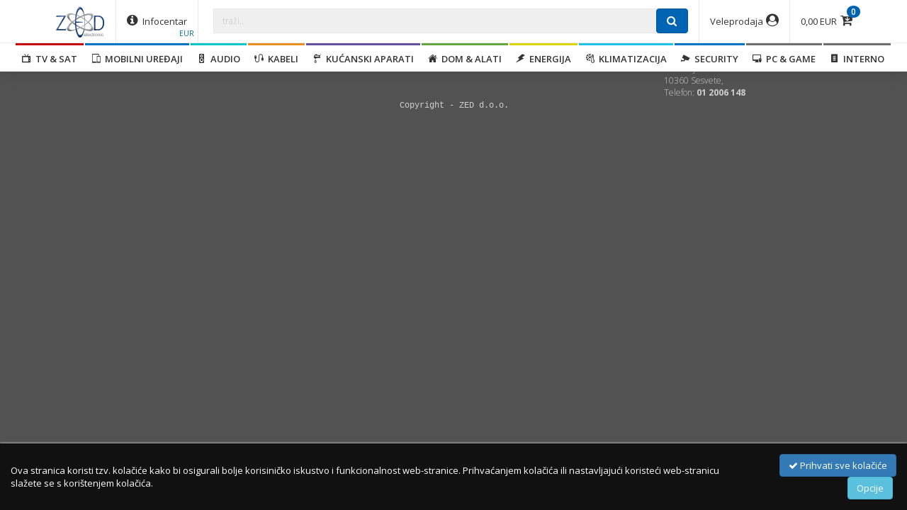

--- FILE ---
content_type: text/html; charset=UTF-8
request_url: https://www.zed.hr/webshop/proizvod/11750/hoco.-Drzac-za-mobilne-uredaje-od-3.5-do-6-
body_size: 14587
content:
<!DOCTYPE html>
<html xmlns="https://www.w3.org/1999/xhtml" xmlns:og="https://ogp.me/ns#" xmlns:fb="https://www.facebook.com/2008/fbml">
<head>
	<meta charset="utf-8" />
	<title>Zed d.o.o.</title>
	<meta http-equiv="X-UA-Compatible" content="IE=edge">
	<meta content='width=device-width, initial-scale=1, maximum-scale=1, user-scalable=no' name='viewport'>
	
	<meta content="Zed d.o.o." name="description" />
	<meta content="Zed d.o.o." name="keywords" />
	<meta name="google-site-verification" content="45438asPHtB3yi8TIIeqBfaUxDOP9dmEhH1Zf2zyZyg" />
	<link rel="shortcut icon" href="https://www.zed.hr/webshop/zed.ico" type="image/x-icon" />
	<link rel="canonical" href="https://www.zed.hr/webshop/proizvod/11750/hoco.-Drzac-za-mobilne-uredaje-od-3.5-do-6-"/>
	<meta property="og:title" content="Zed d.o.o."/>
	<meta property="og:description" content="Zed d.o.o." />
	<meta property="og:type" content="website"/>
	<meta property="og:url" content="https://www.zed.hr/webshop/proizvod/11750/hoco.-Drzac-za-mobilne-uredaje-od-3.5-do-6-" />
		<meta name="application-name" content="Zed d.o.o."/>
	<meta content="Ultrazz008 - Nedžad Alibašić (nedzad_cod@hotmail.com)" name="author" />
	<link href="https://www.zed.hr/webshop/assets/bootstrap/css/styleweb.min.css?v=5.83" type="text/css" rel="stylesheet" />	<script src="https://www.zed.hr/webshop/assets/jquery/jquery-2.1.4.min.js"></script>
	<script src="https://www.zed.hr/webshop/assets/lightslider/js/lightslider.min.js?v=5.83" type="text/javascript"></script>
	
	<!-- HTML5 shim and Respond.js for IE8 support of HTML5 elements and media queries -->
	<!--[if lt IE 9]>
      <script src="https://oss.maxcdn.com/html5shiv/3.7.2/html5shiv.min.js"></script>
      <script src="https://oss.maxcdn.com/respond/1.4.2/respond.min.js"></script>
    <![endif]-->
</head>
<body class="row-toggle row-toggle2">
<script style="text/javascript">
var url_brands="https://www.zed.hr/webshop/brand-load/";
var url_katalog="https://www.zed.hr/webshop/proizvodi/";
</script>

	<header class="sh1">
	<div class="container">
		<div class="row">
			<!--<div class="header h-menu-call visible-sm visible-xs">
				<a href="javascript:void(0);" class="custom-toggle" onclick="$('.row-toggle').toggleClass('active');">
					<span class="menuIcons">
						<span class="icon-bar"></span>
						<span class="icon-bar"></span>
						<span class="icon-bar"></span>
					</span>
					Menu
				</a>
			</div>-->
			<div class="header h-logo">
				<a href="https://www.zed.hr/webshop/" title="Zed d.o.o.">
					<img src="https://www.zed.hr/images/logo_HRV.png" alt="Zed d.o.o.">
				</a>
			</div>
						<div class="header h-infocenter hidden-xs">
				<a href="#" class="icon" data-toggle="dropdown-manual" data-shadows="1">
					<i class="fa fa-info-circle"></i><span class=""> Infocentar</span>
					<span class="user-name-small">EUR</span>
				</a>
				<div class="dropdown-manual dropdown-cart left-dropdown" data-allowclose="1">
					<div class="row">
						<div class="col-lg-6 col-md-6 col-sm-12 col-xs-12 infocentar-column"><ul><li class="link-text"><a href="https://www.zed.hr/webshop/blogs/infocentar/20/O-nama">O nama</a></li><li class="link-infocentar"><a href="https://www.zed.hr/webshop/blog/">Novosti</a></li><li class="link-text"><a href="https://www.zed.hr/webshop/blogs/infocentar/33/Reklamacije">Reklamacije</a></li><li class="link-text"><a href="https://www.zed.hr/webshop/blogs/infocentar/34/Povrati">Povrati</a></li><li class="link-text"><a href="https://www.zed.hr/webshop/blogs/infocentar/35/Servis">Servis</a></li><li class="link-text"><a href="https://www.zed.hr/webshop/blogs/infocentar/38/Uvjeti-koristenja">Uvjeti korištenja</a></li><li class="link-textVisible"><a data-close="1" data-toggle="modal" href="#modal_cookie_policy">Cookie settings</a>
</li></ul></div><div class="col-lg-6 col-md-6 col-sm-12 col-xs-12 infocentar-column"><ul><li class="link-text"><a href="https://www.zed.hr/webshop/blogs/infocentar/30/Narudzbe">Narudžbe</a></li><li class="link-text"><a href="https://www.zed.hr/webshop/blogs/infocentar/31/Nacini-placanja">Načini plaćanja</a></li><li class="link-text"><a href="https://www.zed.hr/webshop/blogs/infocentar/32/Osobno-preuzimanje">Osobno preuzimanje</a></li></ul></div>						
						<div class="clearfix"></div>
						<div class="col-xs-4">
							<label for="kurs">Tečaj:</label>
							<select class="form-control" id="kurs" onchange="set_kurs(this);">
								<option value="1" >KM</option><option value="4" >HRK</option><option value="2" selected>EUR</option><option value="3" >USD</option><option value="5" >RSD</option><option value="9" >HUF</option>							</select>
						</div>
											</div>
					<div class="custom-close medium"><i class="fa fa-times"></i> Zatvori</div>
				</div>
			</div>
			<div class="header-right">
				<ul>
										<li class="hidden-xs">
						<a href="#" class="icon not-xs" data-toggle="dropdown-manual" data-shadows="1"><span class="hidden-xs cart-total">0,00</span><i class="fa fa-cart-arrow-down"></i><span class="cart-total-arts">0</span></a>
						<div class="dropdown-manual dropdown-cart right-dropdown" data-allowclose="1">
							<div class="row" id="cart-body"><div id="pp"></div></div>
							<div class="row" id="cart-footer"></div>
							<div class="row" id="cart-footer2">
								<div class="col-xs-3"><button class="btn btn-custom btn-reverse" onclick="webshop.cart_empty();" data-toggle="tooltip" title="Ispraznite košaru!"><i class="fa fa-times"></i></button></div>
								<!--<div class="col-xs-4"><a href="https://www.zed.hr/webshop/checkout/cart/" class="btn btn-custom w100"><i class="fa fa-barcode"></i> Pregled narudžbe</a></div>-->
								<div class="col-xs-5 col-xs-offset-4">
																		<a href="https://www.zed.hr/webshop/checkout/cart/" class="btn btn-custom pull-right">Završi narudžbu <i class="fa fa-send"></i></a>
																	</div>
							</div>
							<div class="custom-close medium"><i class="fa fa-times"></i> Zatvori</div>
						</div>
											</li>
					<li class="visible-xs">
						<a href="https://www.zed.hr/webshop/checkout/cart/" class="icon not-xs"><span class="hidden-xs cart-total">0,00</span><i class="fa fa-cart-arrow-down"></i><span class="cart-total-arts">0</span></a>
					</li>
										<li>
						<a href="javascript:void(0);" data-toggle="dropdown-manual" data-shadows="1" class="icon"><span class="hidden-xs">Veleprodaja</span><i class="fa fa-user-circle"></i></a>
												<div class="dropdown-manual dropdown-login right-dropdown" data-allowclose="1">
							<form action="mod_process.php" method="POST" id="login_form">
								<div class="row">
									<div class="col-xs-12">
										<h2>Prijava za veleprodaju</h2>
										<div class="form-group">
											<label for="email">Vaš e-mail:</label>
											<input type="text" class="form-control input-sm" id="email" value="" placeholder="E-mail" spellcheck="false" autocomplete="true" />
										</div>
										<div class="form-group">
											<label for="password">Vaša lozinka:</label>
											<input type="password" class="form-control input-sm" id="password" value="" placeholder="Lozinka" />
										</div>
										<div class="form-group">
											<input type="checkbox" id="keep_active" checked /> <label for="keep_active" class="t-normal">Zapamti me?</label>
										</div>
										<div class="form-group">
											<button type="submit" class="btn btn-sm btn-custom" style="width: 100%;">Veleprodaja! <i class="fa fa-sign-in"></i></button>
										</div>
										<div class="box"></div>
										<div class="form-group">
											<a href="https://www.zed.hr/webshop/forgot-my-password/">Zaboravili ste lozinku?</a><br>
											<a href="https://www.zed.hr/webshop/kontakt/">Želite postati naš veleprodajni partner?</a>
										</div>
									</div>
								</div>
							</form>
							<div class="custom-close medium"><i class="fa fa-times"></i> Zatvori</div>
						</div>
											</li>
				</ul>
			</div>
						<form action="https://www.zed.hr/webshop/proizvodi/" method="GET">
				<div class="header-search">
					<div class="input-group">
						<span class="input-group-btn">
							<button type="button" class="btn btn-default visible-sm visible-xs" onclick="$('.row-toggle').toggleClass('active');"><i class="fa fa-bars"></i></button>
						</span>
						<input type="text" name="search" id="sq" class="form-control" placeholder="traži.." autocomplete="off" value="">
						<span class="input-group-btn">
							<button type="submit" class="btn btn-custom"><i class="fa fa-search"></i></button>
						</span>
						
						<div class="search-input-helper" id="search-helper">
							<table class="table table-hover"><tbody></tbody></table>
						</div>
					</div>
					
					<div class="search-input-helper" id="search-helper2"></div>
				</div>
			</form>
					</div>
	</div>
	
<div class="relative-menu">
	<div class="t-center">
		<ul class="menu-new">
			<li class="mn-red"><a href="https://www.zed.hr/webshop/proizvodi/?scid=13"><i class="cf cf-tv"></i>  &nbsp;TV & SAT<span class="mobile_arrow"></span></a><div class="mn-submenu"><div class="header-back"><a href="javascript:void(0);"><i class="fa fa-angle-left"></i> Sve kategorije</a></div><div class="header-title-parent"><div class="header-title mn-red"><i class="cf cf-tv"></i>  &nbsp;TV & SAT</div></div><div class="container"><div class="s-menu s-menu-new"><div class="row"><div class="col-lg-2 col-md-2 col-sm-6 col-xs-12"><ul><li class="header"><a href="https://www.zed.hr/webshop/proizvodi/?cid=26"><img class="lazy" data-src="https://www.zed.hr/slike/Pre/4548736150256_small.png" />Televizori i oprema <span class="mobile_arrow"></span></a></li><li><a href="https://www.zed.hr/webshop/proizvodi/?cid=26&pid=163">Televizori</a></li><li><a href="https://www.zed.hr/webshop/proizvodi/?cid=26&pid=181">TV nosači</a></li><li><a href="https://www.zed.hr/webshop/proizvodi/?cid=26&pid=239">Daljinski upravljači</a></li><li><a href="https://www.zed.hr/webshop/proizvodi/?cid=26&pid=205">Projektori i platna</a></li><li><a href="https://www.zed.hr/webshop/proizvodi/?cid=26&pid=354">Sredstva za čišćenje</a></li></div><div class="col-lg-2 col-md-2 col-sm-6 col-xs-12"><ul><li class="header"><a href="https://www.zed.hr/webshop/proizvodi/?cid=27"><img class="lazy" data-src="https://www.zed.hr/slike/Pre/5999883022146_small.png" />Set-Top-Box <span class="mobile_arrow"></span></a></li><li><a href="https://www.zed.hr/webshop/proizvodi/?cid=27&pid=1">Prijemnici DVB-S / S2</a></li><li><a href="https://www.zed.hr/webshop/proizvodi/?cid=27&pid=17">Prijemnici DVB-T2 / C</a></li><li><a href="https://www.zed.hr/webshop/proizvodi/?cid=27&pid=305">Prijemnici IPTV / Android</a></li><li><a href="https://www.zed.hr/webshop/proizvodi/?cid=27&pid=297">Satelitski kompleti</a></li></div><div class="col-lg-2 col-md-2 col-sm-6 col-xs-12"><ul><li class="header"><a href="https://www.zed.hr/webshop/proizvodi/?cid=28"><img class="lazy" data-src="https://www.zed.hr/slike/Pre/3831002910250_small.png" />Antene <span class="mobile_arrow"></span></a></li><li><a href="https://www.zed.hr/webshop/proizvodi/?cid=28&pid=298">Antene satelitske</a></li><li><a href="https://www.zed.hr/webshop/proizvodi/?cid=28&pid=18">Antene zemaljske</a></li><li><a href="https://www.zed.hr/webshop/proizvodi/?cid=28&pid=19">Antene sobne</a></li><li><a href="https://www.zed.hr/webshop/proizvodi/?cid=28&pid=316">Antena radijska</a></li><li><a href="https://www.zed.hr/webshop/proizvodi/?cid=28&pid=299">Antenski nosači</a></li></div><div class="col-lg-2 col-md-2 col-sm-6 col-xs-12"><ul><li class="header"><a href="https://www.zed.hr/webshop/proizvodi/?cid=30"><img class="lazy" data-src="https://www.zed.hr/slike/Pre/5999883021941_small.png" />Satelitska oprema <span class="mobile_arrow"></span></a></li><li><a href="https://www.zed.hr/webshop/proizvodi/?cid=30&pid=295">LNB</a></li><li><a href="https://www.zed.hr/webshop/proizvodi/?cid=30&pid=296">LNB Multiholderi</a></li><li><a href="https://www.zed.hr/webshop/proizvodi/?cid=30&pid=319">Mjerni instrumenti</a></li><li><a href="https://www.zed.hr/webshop/proizvodi/?cid=30&pid=300">Diseqc oprema</a></li><li><a href="https://www.zed.hr/webshop/proizvodi/?cid=30&pid=320">Alati</a></li></div><div class="col-lg-2 col-md-2 col-sm-6 col-xs-12"><ul><li class="header"><a href="https://www.zed.hr/webshop/proizvodi/?cid=32"><img class="lazy" data-src="https://www.zed.hr/slike/Pre/8717973390220_small.png" />Antenska oprema <span class="mobile_arrow"></span></a></li><li><a href="https://www.zed.hr/webshop/proizvodi/?cid=32&pid=322">Modulator</a></li><li><a href="https://www.zed.hr/webshop/proizvodi/?cid=32&pid=323">Multiswitch</a></li><li><a href="https://www.zed.hr/webshop/proizvodi/?cid=32&pid=20">Pojačala</a></li><li><a href="https://www.zed.hr/webshop/proizvodi/?cid=32&pid=318">TV-SAT-FM utičnice</a></li></div></div><div class="row" style="margin-top: 35px;"><div class="col-lg-1 col-md-1 col-sm-2 col-xs-3" style="background: #f3f3f3; border: 2px solid #fff;"><a href="https://www.zed.hr/webshop/proizvodi/?scid=13&bid=468"><img data-src="https://www.zed.hr/webshop/brand-load/?id=468&sm" class="lazy" /></a></div><div class="col-lg-1 col-md-1 col-sm-2 col-xs-3" style="background: #f3f3f3; border: 2px solid #fff;"><a href="https://www.zed.hr/webshop/proizvodi/?scid=13&bid=4"><img data-src="https://www.zed.hr/webshop/brand-load/?id=4&sm" class="lazy" /></a></div><div class="col-lg-1 col-md-1 col-sm-2 col-xs-3" style="background: #f3f3f3; border: 2px solid #fff;"><a href="https://www.zed.hr/webshop/proizvodi/?scid=13&bid=12"><img data-src="https://www.zed.hr/webshop/brand-load/?id=12&sm" class="lazy" /></a></div><div class="col-lg-1 col-md-1 col-sm-2 col-xs-3" style="background: #f3f3f3; border: 2px solid #fff;"><a href="https://www.zed.hr/webshop/proizvodi/?scid=13&bid=481"><img data-src="https://www.zed.hr/webshop/brand-load/?id=481&sm" class="lazy" /></a></div><div class="col-lg-1 col-md-1 col-sm-2 col-xs-3" style="background: #f3f3f3; border: 2px solid #fff;"><a href="https://www.zed.hr/webshop/proizvodi/?scid=13&bid=214"><img data-src="https://www.zed.hr/webshop/brand-load/?id=214&sm" class="lazy" /></a></div><div class="col-lg-1 col-md-1 col-sm-2 col-xs-3" style="background: #f3f3f3; border: 2px solid #fff;"><a href="https://www.zed.hr/webshop/proizvodi/?scid=13&bid=21"><img data-src="https://www.zed.hr/webshop/brand-load/?id=21&sm" class="lazy" /></a></div><div class="col-lg-1 col-md-1 col-sm-2 col-xs-3" style="background: #f3f3f3; border: 2px solid #fff;"><a href="https://www.zed.hr/webshop/proizvodi/?scid=13&bid=217"><img data-src="https://www.zed.hr/webshop/brand-load/?id=217&sm" class="lazy" /></a></div><div class="col-lg-1 col-md-1 col-sm-2 col-xs-3" style="background: #f3f3f3; border: 2px solid #fff;"><a href="https://www.zed.hr/webshop/proizvodi/?scid=13&bid=40"><img data-src="https://www.zed.hr/webshop/brand-load/?id=40&sm" class="lazy" /></a></div><div class="col-lg-1 col-md-1 col-sm-2 col-xs-3" style="background: #f3f3f3; border: 2px solid #fff;"><a href="https://www.zed.hr/webshop/proizvodi/?scid=13&bid=33"><img data-src="https://www.zed.hr/webshop/brand-load/?id=33&sm" class="lazy" /></a></div><div class="col-lg-1 col-md-1 col-sm-2 col-xs-3" style="background: #f3f3f3; border: 2px solid #fff;"><a href="https://www.zed.hr/webshop/proizvodi/?scid=13&bid=258"><img data-src="https://www.zed.hr/webshop/brand-load/?id=258&sm" class="lazy" /></a></div><div class="col-lg-1 col-md-1 col-sm-2 col-xs-3" style="background: #f3f3f3; border: 2px solid #fff;"><a href="https://www.zed.hr/webshop/proizvodi/?scid=13&bid=20"><img data-src="https://www.zed.hr/webshop/brand-load/?id=20&sm" class="lazy" /></a></div><div class="col-lg-1 col-md-1 col-sm-2 col-xs-3" style="background: #f3f3f3; border: 2px solid #fff;"><a href="https://www.zed.hr/webshop/proizvodi/?scid=13&bid=353"><img data-src="https://www.zed.hr/webshop/brand-load/?id=353&sm" class="lazy" /></a></div></div></div></div></div></li><li class="mn-blue"><a href="https://www.zed.hr/webshop/proizvodi/?scid=14"><i class="cf cf-mobile"></i>  &nbsp;Mobilni uređaji<span class="mobile_arrow"></span></a><div class="mn-submenu"><div class="header-back"><a href="javascript:void(0);"><i class="fa fa-angle-left"></i> Sve kategorije</a></div><div class="header-title-parent"><div class="header-title mn-blue"><i class="cf cf-mobile"></i>  &nbsp;Mobilni uređaji</div></div><div class="container"><div class="s-menu s-menu-new"><div class="row"><div class="col-lg-2 col-md-2 col-sm-6 col-xs-12"><ul><li class="header"><a href="https://www.zed.hr/webshop/proizvodi/?cid=33"><img class="lazy" data-src="https://www.zed.hr/slike/Pre/0190199389786_small.png" />Prijenosni uređaji <span class="mobile_arrow"></span></a></li><li><a href="https://www.zed.hr/webshop/proizvodi/?cid=33&pid=227">Smartwatch</a></li><li><a href="https://www.zed.hr/webshop/proizvodi/?cid=33&pid=540">Auto kamere</a></li><li><a href="https://www.zed.hr/webshop/proizvodi/?cid=33&pid=541">Akcijske kamere</a></li><li><a href="https://www.zed.hr/webshop/proizvodi/?cid=33&pid=217">Fotoaparati / Kamere</a></li><li><a href="https://www.zed.hr/webshop/proizvodi/?cid=33&pid=228">Walkie-Talkie</a></li></div><div class="col-lg-2 col-md-2 col-sm-6 col-xs-12"><ul><li class="header"><a href="https://www.zed.hr/webshop/proizvodi/?cid=37"><img class="lazy" data-src="https://www.zed.hr/slike/Pre/6957531093558_small.png" />Data & Punjenje <span class="mobile_arrow"></span></a></li><li><a href="https://www.zed.hr/webshop/proizvodi/?cid=37&pid=329">Kabeli za mobitel, tablet ...</a></li><li><a href="https://www.zed.hr/webshop/proizvodi/?cid=37&pid=327">Punjač kućni </a></li><li><a href="https://www.zed.hr/webshop/proizvodi/?cid=37&pid=328">Punjač auto</a></li><li><a href="https://www.zed.hr/webshop/proizvodi/?cid=37&pid=330">Powerbank</a></li><li><a href="https://www.zed.hr/webshop/proizvodi/?cid=37&pid=543">Kabel za pametni sat</a></li></div><div class="col-lg-2 col-md-2 col-sm-6 col-xs-12"><ul><li class="header"><a href="https://www.zed.hr/webshop/proizvodi/?cid=38"><img class="lazy" data-src="https://www.zed.hr/slike/Pre/6957531093268_small.png" />Zvučnici i slušalice <span class="mobile_arrow"></span></a></li><li><a href="https://www.zed.hr/webshop/proizvodi/?cid=38&pid=265">Zvučnici bluetooth</a></li><li><a href="https://www.zed.hr/webshop/proizvodi/?cid=38&pid=218">Slušalice</a></li><li><a href="https://www.zed.hr/webshop/proizvodi/?cid=38&pid=487">Slušalice bluetooth</a></li></div><div class="col-lg-2 col-md-2 col-sm-6 col-xs-12"><ul><li class="header"><a href="https://www.zed.hr/webshop/proizvodi/?cid=34"><img class="lazy" data-src="https://www.zed.hr/slike/Pre/6957531053897_small.png" />Oprema i dodaci <span class="mobile_arrow"></span></a></li><li><a href="https://www.zed.hr/webshop/proizvodi/?cid=34&pid=274">Futrole FLIP - Smartphone</a></li><li><a href="https://www.zed.hr/webshop/proizvodi/?cid=34&pid=548">Navlaka za Smartphone</a></li><li><a href="https://www.zed.hr/webshop/proizvodi/?cid=34&pid=549">Navlaka za iPhone</a></li><li><a href="https://www.zed.hr/webshop/proizvodi/?cid=34&pid=489">Auto držači</a></li><li><a href="https://www.zed.hr/webshop/proizvodi/?cid=34&pid=488">Selfie stick, držač</a></li><li><a href="https://www.zed.hr/webshop/proizvodi/?cid=34&pid=544">Remen za pametni sat</a></li><li><a href="https://www.zed.hr/webshop/proizvodi/?cid=34&pid=546">Zaštita za zaslon - iPhone</a></li><li><a href="https://www.zed.hr/webshop/proizvodi/?cid=34&pid=331">Dodatna oprema</a></li></div><div class="col-lg-2 col-md-2 col-sm-6 col-xs-12"><ul><li class="header"><a href="https://www.zed.hr/webshop/proizvodi/?cid=35"><img class="lazy" data-src="https://www.zed.hr/slike/Pre/5025232621545_small.png" />Telefoni i dodaci <span class="mobile_arrow"></span></a></li><li><a href="https://www.zed.hr/webshop/proizvodi/?cid=35&pid=208">Telefoni</a></li><li><a href="https://www.zed.hr/webshop/proizvodi/?cid=35&pid=425">Telefoni stolni</a></li></div></div><div class="row" style="margin-top: 35px;"><div class="col-lg-1 col-md-1 col-sm-2 col-xs-3" style="background: #f3f3f3; border: 2px solid #fff;"><a href="https://www.zed.hr/webshop/proizvodi/?scid=14&bid=370"><img data-src="https://www.zed.hr/webshop/brand-load/?id=370&sm" class="lazy" /></a></div><div class="col-lg-1 col-md-1 col-sm-2 col-xs-3" style="background: #f3f3f3; border: 2px solid #fff;"><a href="https://www.zed.hr/webshop/proizvodi/?scid=14&bid=218"><img data-src="https://www.zed.hr/webshop/brand-load/?id=218&sm" class="lazy" /></a></div><div class="col-lg-1 col-md-1 col-sm-2 col-xs-3" style="background: #f3f3f3; border: 2px solid #fff;"><a href="https://www.zed.hr/webshop/proizvodi/?scid=14&bid=93"><img data-src="https://www.zed.hr/webshop/brand-load/?id=93&sm" class="lazy" /></a></div><div class="col-lg-1 col-md-1 col-sm-2 col-xs-3" style="background: #f3f3f3; border: 2px solid #fff;"><a href="https://www.zed.hr/webshop/proizvodi/?scid=14&bid=214"><img data-src="https://www.zed.hr/webshop/brand-load/?id=214&sm" class="lazy" /></a></div><div class="col-lg-1 col-md-1 col-sm-2 col-xs-3" style="background: #f3f3f3; border: 2px solid #fff;"><a href="https://www.zed.hr/webshop/proizvodi/?scid=14&bid=105"><img data-src="https://www.zed.hr/webshop/brand-load/?id=105&sm" class="lazy" /></a></div><div class="col-lg-1 col-md-1 col-sm-2 col-xs-3" style="background: #f3f3f3; border: 2px solid #fff;"><a href="https://www.zed.hr/webshop/proizvodi/?scid=14&bid=217"><img data-src="https://www.zed.hr/webshop/brand-load/?id=217&sm" class="lazy" /></a></div><div class="col-lg-1 col-md-1 col-sm-2 col-xs-3" style="background: #f3f3f3; border: 2px solid #fff;"><a href="https://www.zed.hr/webshop/proizvodi/?scid=14&bid=87"><img data-src="https://www.zed.hr/webshop/brand-load/?id=87&sm" class="lazy" /></a></div><div class="col-lg-1 col-md-1 col-sm-2 col-xs-3" style="background: #f3f3f3; border: 2px solid #fff;"><a href="https://www.zed.hr/webshop/proizvodi/?scid=14&bid=496"><img data-src="https://www.zed.hr/webshop/brand-load/?id=496&sm" class="lazy" /></a></div><div class="col-lg-1 col-md-1 col-sm-2 col-xs-3" style="background: #f3f3f3; border: 2px solid #fff;"><a href="https://www.zed.hr/webshop/proizvodi/?scid=14&bid=267"><img data-src="https://www.zed.hr/webshop/brand-load/?id=267&sm" class="lazy" /></a></div><div class="col-lg-1 col-md-1 col-sm-2 col-xs-3" style="background: #f3f3f3; border: 2px solid #fff;"><a href="https://www.zed.hr/webshop/proizvodi/?scid=14&bid=457"><img data-src="https://www.zed.hr/webshop/brand-load/?id=457&sm" class="lazy" /></a></div><div class="col-lg-1 col-md-1 col-sm-2 col-xs-3" style="background: #f3f3f3; border: 2px solid #fff;"><a href="https://www.zed.hr/webshop/proizvodi/?scid=14&bid=465"><img data-src="https://www.zed.hr/webshop/brand-load/?id=465&sm" class="lazy" /></a></div><div class="col-lg-1 col-md-1 col-sm-2 col-xs-3" style="background: #f3f3f3; border: 2px solid #fff;"><a href="https://www.zed.hr/webshop/proizvodi/?scid=14&bid=510"><img data-src="https://www.zed.hr/webshop/brand-load/?id=510&sm" class="lazy" /></a></div></div></div></div></div></li><li class="mn-cyan"><a href="https://www.zed.hr/webshop/proizvodi/?scid=15"><i class="cf cf-audio"></i>  &nbsp;Audio<span class="mobile_arrow"></span></a><div class="mn-submenu"><div class="header-back"><a href="javascript:void(0);"><i class="fa fa-angle-left"></i> Sve kategorije</a></div><div class="header-title-parent"><div class="header-title mn-cyan"><i class="cf cf-audio"></i>  &nbsp;Audio</div></div><div class="container"><div class="s-menu s-menu-new"><div class="row"><div class="col-lg-2 col-md-2 col-sm-6 col-xs-12"><ul><li class="header"><a href="https://www.zed.hr/webshop/proizvodi/?cid=39"><img class="lazy" data-src="https://www.zed.hr/slike/Pre/5999084942915_small.png" />Auto akustika <span class="mobile_arrow"></span></a></li><li><a href="https://www.zed.hr/webshop/proizvodi/?cid=39&pid=334">Auto radio</a></li><li><a href="https://www.zed.hr/webshop/proizvodi/?cid=39&pid=335">Auto zvučnici</a></li><li><a href="https://www.zed.hr/webshop/proizvodi/?cid=39&pid=337">ISO / DIN utikači</a></li><li><a href="https://www.zed.hr/webshop/proizvodi/?cid=39&pid=336">Transmitteri</a></li><li><a href="https://www.zed.hr/webshop/proizvodi/?cid=39&pid=504">Stopice</a></li></div><div class="col-lg-2 col-md-2 col-sm-6 col-xs-12"><ul><li class="header"><a href="https://www.zed.hr/webshop/proizvodi/?cid=40"><img class="lazy" data-src="https://www.zed.hr/slike/Pre/5999084931179_small.png" />Audio professional <span class="mobile_arrow"></span></a></li><li><a href="https://www.zed.hr/webshop/proizvodi/?cid=40&pid=340">110V pojačalo i zvučnici</a></li><li><a href="https://www.zed.hr/webshop/proizvodi/?cid=40&pid=342">Mikrofoni</a></li><li><a href="https://www.zed.hr/webshop/proizvodi/?cid=40&pid=338">Zvučnici</a></li><li><a href="https://www.zed.hr/webshop/proizvodi/?cid=40&pid=341">Konektori </a></li><li><a href="https://www.zed.hr/webshop/proizvodi/?cid=40&pid=339">Dijelovi za zvučnike</a></li><li><a href="https://www.zed.hr/webshop/proizvodi/?cid=40&pid=503">Mikro prekidači</a></li><li><a href="https://www.zed.hr/webshop/proizvodi/?cid=40&pid=355">Ostalo</a></li></div><div class="col-lg-2 col-md-2 col-sm-6 col-xs-12"><ul><li class="header"><a href="https://www.zed.hr/webshop/proizvodi/?cid=41"><img class="lazy" data-src="https://www.zed.hr/slike/Pre/5999084939342_small.png" />Mini Sistemi <span class="mobile_arrow"></span></a></li><li><a href="https://www.zed.hr/webshop/proizvodi/?cid=41&pid=353">Sat sa alarmom</a></li><li><a href="https://www.zed.hr/webshop/proizvodi/?cid=41&pid=348">Radio prijemnik</a></li></div></div><div class="row" style="margin-top: 35px;"><div class="col-lg-1 col-md-1 col-sm-2 col-xs-3" style="background: #f3f3f3; border: 2px solid #fff;"><a href="https://www.zed.hr/webshop/proizvodi/?scid=15&bid=218"><img data-src="https://www.zed.hr/webshop/brand-load/?id=218&sm" class="lazy" /></a></div><div class="col-lg-1 col-md-1 col-sm-2 col-xs-3" style="background: #f3f3f3; border: 2px solid #fff;"><a href="https://www.zed.hr/webshop/proizvodi/?scid=15&bid=217"><img data-src="https://www.zed.hr/webshop/brand-load/?id=217&sm" class="lazy" /></a></div><div class="col-lg-1 col-md-1 col-sm-2 col-xs-3" style="background: #f3f3f3; border: 2px solid #fff;"><a href="https://www.zed.hr/webshop/proizvodi/?scid=15&bid=189"><img data-src="https://www.zed.hr/webshop/brand-load/?id=189&sm" class="lazy" /></a></div><div class="col-lg-1 col-md-1 col-sm-2 col-xs-3" style="background: #f3f3f3; border: 2px solid #fff;"><a href="https://www.zed.hr/webshop/proizvodi/?scid=15&bid=370"><img data-src="https://www.zed.hr/webshop/brand-load/?id=370&sm" class="lazy" /></a></div><div class="col-lg-1 col-md-1 col-sm-2 col-xs-3" style="background: #f3f3f3; border: 2px solid #fff;"><a href="https://www.zed.hr/webshop/proizvodi/?scid=15&bid=220"><img data-src="https://www.zed.hr/webshop/brand-load/?id=220&sm" class="lazy" /></a></div><div class="col-lg-1 col-md-1 col-sm-2 col-xs-3" style="background: #f3f3f3; border: 2px solid #fff;"><a href="https://www.zed.hr/webshop/proizvodi/?scid=15&bid=457"><img data-src="https://www.zed.hr/webshop/brand-load/?id=457&sm" class="lazy" /></a></div></div></div></div></div></li><li class="mn-orange"><a href="https://www.zed.hr/webshop/proizvodi/?scid=16"><i class="cf cf-cable"></i>  &nbsp;Kabeli<span class="mobile_arrow"></span></a><div class="mn-submenu"><div class="header-back"><a href="javascript:void(0);"><i class="fa fa-angle-left"></i> Sve kategorije</a></div><div class="header-title-parent"><div class="header-title mn-orange"><i class="cf cf-cable"></i>  &nbsp;Kabeli</div></div><div class="container"><div class="s-menu s-menu-new"><div class="row"><div class="col-lg-2 col-md-2 col-sm-6 col-xs-12"><ul><li class="header"><a href="https://www.zed.hr/webshop/proizvodi/?cid=97"><img class="lazy" data-src="https://www.zed.hr/slike/Pre/3856001017816_small.png" />TV & SAT <span class="mobile_arrow"></span></a></li><li><a href="https://www.zed.hr/webshop/proizvodi/?cid=97&pid=38">Kabeli koaksijalni</a></li><li><a href="https://www.zed.hr/webshop/proizvodi/?cid=97&pid=22">Adapteri i konektori</a></li><li><a href="https://www.zed.hr/webshop/proizvodi/?cid=97&pid=442">Razdjelnici</a></li></div><div class="col-lg-2 col-md-2 col-sm-6 col-xs-12"><ul><li class="header"><a href="https://www.zed.hr/webshop/proizvodi/?cid=95"><img class="lazy" data-src="https://www.zed.hr/slike/Pre/3856001014136_small.png" />HDMI & Video <span class="mobile_arrow"></span></a></li><li><a href="https://www.zed.hr/webshop/proizvodi/?cid=95&pid=26">HDMI</a></li><li><a href="https://www.zed.hr/webshop/proizvodi/?cid=95&pid=172">HDMI adapteri</a></li><li><a href="https://www.zed.hr/webshop/proizvodi/?cid=95&pid=446">HDMI razdjelnici</a></li><li><a href="https://www.zed.hr/webshop/proizvodi/?cid=95&pid=24">Scart</a></li><li><a href="https://www.zed.hr/webshop/proizvodi/?cid=95&pid=427">Scart - RCA</a></li><li><a href="https://www.zed.hr/webshop/proizvodi/?cid=95&pid=428">Scart razdjelnici</a></li><li><a href="https://www.zed.hr/webshop/proizvodi/?cid=95&pid=441">S-VHS</a></li></div><div class="col-lg-2 col-md-2 col-sm-6 col-xs-12"><ul><li class="header"><a href="https://www.zed.hr/webshop/proizvodi/?cid=94"><img class="lazy" data-src="https://www.zed.hr/slike/Pre/6957531025689_small.png" />Audio <span class="mobile_arrow"></span></a></li><li><a href="https://www.zed.hr/webshop/proizvodi/?cid=94&pid=25">3.5 mm / RCA</a></li><li><a href="https://www.zed.hr/webshop/proizvodi/?cid=94&pid=431">Adapteri i konektori</a></li><li><a href="https://www.zed.hr/webshop/proizvodi/?cid=94&pid=430">Toslink</a></li><li><a href="https://www.zed.hr/webshop/proizvodi/?cid=94&pid=37">Kabeli za zvučnike</a></li></div><div class="col-lg-2 col-md-2 col-sm-6 col-xs-12"><ul><li class="header"><a href="https://www.zed.hr/webshop/proizvodi/?cid=98"><img class="lazy" data-src="https://www.zed.hr/slike/Pre/5999883020715_small.png" />Network <span class="mobile_arrow"></span></a></li><li><a href="https://www.zed.hr/webshop/proizvodi/?cid=98&pid=27">Patch kablovi</a></li><li><a href="https://www.zed.hr/webshop/proizvodi/?cid=98&pid=432">Mrežni kabel na metar</a></li><li><a href="https://www.zed.hr/webshop/proizvodi/?cid=98&pid=433">Adapteri i konektori</a></li></div><div class="col-lg-2 col-md-2 col-sm-6 col-xs-12"><ul><li class="header"><a href="https://www.zed.hr/webshop/proizvodi/?cid=99"><img class="lazy" data-src="https://www.zed.hr/slike/Pre/3856001015362_small.png" />USB & PC <span class="mobile_arrow"></span></a></li><li><a href="https://www.zed.hr/webshop/proizvodi/?cid=99&pid=435">USB kabel za printer</a></li><li><a href="https://www.zed.hr/webshop/proizvodi/?cid=99&pid=436">USB produžni kabel</a></li><li><a href="https://www.zed.hr/webshop/proizvodi/?cid=99&pid=30">VGA/DVI</a></li><li><a href="https://www.zed.hr/webshop/proizvodi/?cid=99&pid=500">Display Port</a></li><li><a href="https://www.zed.hr/webshop/proizvodi/?cid=99&pid=29">Ostalo</a></li></div><div class="col-lg-2 col-md-2 col-sm-6 col-xs-12"><ul><li class="header"><a href="https://www.zed.hr/webshop/proizvodi/?cid=100"><img class="lazy" data-src="https://www.zed.hr/slike/Pre/3856001017281_small.png" />Telefonija <span class="mobile_arrow"></span></a></li><li><a href="https://www.zed.hr/webshop/proizvodi/?cid=100&pid=40">Telefonski kabel</a></li><li><a href="https://www.zed.hr/webshop/proizvodi/?cid=100&pid=438">Kabel za slušalicu</a></li><li><a href="https://www.zed.hr/webshop/proizvodi/?cid=100&pid=440">Telefonski kabeli na metar</a></li><li><a href="https://www.zed.hr/webshop/proizvodi/?cid=100&pid=439">Adapteri i konektori</a></li></div></div><div class="row" style="margin-top: 35px;"><div class="col-lg-1 col-md-1 col-sm-2 col-xs-3" style="background: #f3f3f3; border: 2px solid #fff;"><a href="https://www.zed.hr/webshop/proizvodi/?scid=16&bid=158"><img data-src="https://www.zed.hr/webshop/brand-load/?id=158&sm" class="lazy" /></a></div><div class="col-lg-1 col-md-1 col-sm-2 col-xs-3" style="background: #f3f3f3; border: 2px solid #fff;"><a href="https://www.zed.hr/webshop/proizvodi/?scid=16&bid=62"><img data-src="https://www.zed.hr/webshop/brand-load/?id=62&sm" class="lazy" /></a></div><div class="col-lg-1 col-md-1 col-sm-2 col-xs-3" style="background: #f3f3f3; border: 2px solid #fff;"><a href="https://www.zed.hr/webshop/proizvodi/?scid=16&bid=220"><img data-src="https://www.zed.hr/webshop/brand-load/?id=220&sm" class="lazy" /></a></div><div class="col-lg-1 col-md-1 col-sm-2 col-xs-3" style="background: #f3f3f3; border: 2px solid #fff;"><a href="https://www.zed.hr/webshop/proizvodi/?scid=16&bid=214"><img data-src="https://www.zed.hr/webshop/brand-load/?id=214&sm" class="lazy" /></a></div><div class="col-lg-1 col-md-1 col-sm-2 col-xs-3" style="background: #f3f3f3; border: 2px solid #fff;"><a href="https://www.zed.hr/webshop/proizvodi/?scid=16&bid=370"><img data-src="https://www.zed.hr/webshop/brand-load/?id=370&sm" class="lazy" /></a></div><div class="col-lg-1 col-md-1 col-sm-2 col-xs-3" style="background: #f3f3f3; border: 2px solid #fff;"><a href="https://www.zed.hr/webshop/proizvodi/?scid=16&bid=4"><img data-src="https://www.zed.hr/webshop/brand-load/?id=4&sm" class="lazy" /></a></div><div class="col-lg-1 col-md-1 col-sm-2 col-xs-3" style="background: #f3f3f3; border: 2px solid #fff;"><a href="https://www.zed.hr/webshop/proizvodi/?scid=16&bid=174"><img data-src="https://www.zed.hr/webshop/brand-load/?id=174&sm" class="lazy" /></a></div><div class="col-lg-1 col-md-1 col-sm-2 col-xs-3" style="background: #f3f3f3; border: 2px solid #fff;"><a href="https://www.zed.hr/webshop/proizvodi/?scid=16&bid=217"><img data-src="https://www.zed.hr/webshop/brand-load/?id=217&sm" class="lazy" /></a></div><div class="col-lg-1 col-md-1 col-sm-2 col-xs-3" style="background: #f3f3f3; border: 2px solid #fff;"><a href="https://www.zed.hr/webshop/proizvodi/?scid=16&bid=172"><img data-src="https://www.zed.hr/webshop/brand-load/?id=172&sm" class="lazy" /></a></div><div class="col-lg-1 col-md-1 col-sm-2 col-xs-3" style="background: #f3f3f3; border: 2px solid #fff;"><a href="https://www.zed.hr/webshop/proizvodi/?scid=16&bid=218"><img data-src="https://www.zed.hr/webshop/brand-load/?id=218&sm" class="lazy" /></a></div><div class="col-lg-1 col-md-1 col-sm-2 col-xs-3" style="background: #f3f3f3; border: 2px solid #fff;"><a href="https://www.zed.hr/webshop/proizvodi/?scid=16&bid=11"><img data-src="https://www.zed.hr/webshop/brand-load/?id=11&sm" class="lazy" /></a></div><div class="col-lg-1 col-md-1 col-sm-2 col-xs-3" style="background: #f3f3f3; border: 2px solid #fff;"><a href="https://www.zed.hr/webshop/proizvodi/?scid=16&bid=81"><img data-src="https://www.zed.hr/webshop/brand-load/?id=81&sm" class="lazy" /></a></div></div></div></div></div></li><li class="mn-purple"><a href="https://www.zed.hr/webshop/proizvodi/?scid=17"><i class="cf cf-mixer"></i>  &nbsp;Kućanski aparati<span class="mobile_arrow"></span></a><div class="mn-submenu"><div class="header-back"><a href="javascript:void(0);"><i class="fa fa-angle-left"></i> Sve kategorije</a></div><div class="header-title-parent"><div class="header-title mn-purple"><i class="cf cf-mixer"></i>  &nbsp;Kućanski aparati</div></div><div class="container"><div class="s-menu s-menu-new"><div class="row"><div class="col-lg-2 col-md-2 col-sm-6 col-xs-12"><ul><li class="header"><a href="https://www.zed.hr/webshop/proizvodi/?cid=59"><img class="lazy" data-src="https://www.zed.hr/slike/Pre/6423154000636_small.png" />Priprema hrane <span class="mobile_arrow"></span></a></li><li><a href="https://www.zed.hr/webshop/proizvodi/?cid=59&pid=372">Friteze</a></li><li><a href="https://www.zed.hr/webshop/proizvodi/?cid=59&pid=110">Tosteri i roštilji</a></li><li><a href="https://www.zed.hr/webshop/proizvodi/?cid=59&pid=109">Mini štednjaci i pekači</a></li><li><a href="https://www.zed.hr/webshop/proizvodi/?cid=59&pid=490">Električna kuhala</a></li><li><a href="https://www.zed.hr/webshop/proizvodi/?cid=59&pid=559">Plinska kuhala</a></li><li><a href="https://www.zed.hr/webshop/proizvodi/?cid=59&pid=373">Pekač za kruh</a></li><li><a href="https://www.zed.hr/webshop/proizvodi/?cid=59&pid=283">Aparati za kavu/čaj</a></li><li><a href="https://www.zed.hr/webshop/proizvodi/?cid=59&pid=395">Aparat za kokice</a></li><li><a href="https://www.zed.hr/webshop/proizvodi/?cid=59&pid=392">Aparat za vafle</a></li><li><a href="https://www.zed.hr/webshop/proizvodi/?cid=59&pid=526">Električni lonci</a></li><li><a href="https://www.zed.hr/webshop/proizvodi/?cid=59&pid=527">Aparat za sušenje hrane</a></li><li><a href="https://www.zed.hr/webshop/proizvodi/?cid=59&pid=394">Ostalo</a></li></div><div class="col-lg-2 col-md-2 col-sm-6 col-xs-12"><ul><li class="header"><a href="https://www.zed.hr/webshop/proizvodi/?cid=55"><img class="lazy" data-src="https://www.zed.hr/slike/Pre/6423154023079_small.png" />Mali kućanski aparati <span class="mobile_arrow"></span></a></li><li><a href="https://www.zed.hr/webshop/proizvodi/?cid=55&pid=93">Mikser / Multipraktik</a></li><li><a href="https://www.zed.hr/webshop/proizvodi/?cid=55&pid=492">Štapni mikser</a></li><li><a href="https://www.zed.hr/webshop/proizvodi/?cid=55&pid=112">Rezalice i sjeckalice</a></li><li><a href="https://www.zed.hr/webshop/proizvodi/?cid=55&pid=108">Blenderi</a></li><li><a href="https://www.zed.hr/webshop/proizvodi/?cid=55&pid=131">Sokovnici i Citrusete</a></li><li><a href="https://www.zed.hr/webshop/proizvodi/?cid=55&pid=113">Kuhalo za vodu</a></li><li><a href="https://www.zed.hr/webshop/proizvodi/?cid=55&pid=491">Mašina za mljevenje mesa</a></li><li><a href="https://www.zed.hr/webshop/proizvodi/?cid=55&pid=473">Kuhinjske vage</a></li><li><a href="https://www.zed.hr/webshop/proizvodi/?cid=55&pid=525">Aparat za vakumiranje</a></li><li><a href="https://www.zed.hr/webshop/proizvodi/?cid=55&pid=530">Aparati za esspreso kavu</a></li></div><div class="col-lg-2 col-md-2 col-sm-6 col-xs-12"><ul><li class="header"><a href="https://www.zed.hr/webshop/proizvodi/?cid=57"><img class="lazy" data-src="https://www.zed.hr/slike/Pre/6423154021082_small.png" />Usisavači & Čistači <span class="mobile_arrow"></span></a></li><li><a href="https://www.zed.hr/webshop/proizvodi/?cid=57&pid=563">Robot usisavač</a></li><li><a href="https://www.zed.hr/webshop/proizvodi/?cid=57&pid=564">Štapni usisavači</a></li><li><a href="https://www.zed.hr/webshop/proizvodi/?cid=57&pid=91">Usisavači</a></li><li><a href="https://www.zed.hr/webshop/proizvodi/?cid=57&pid=185">Vrećice za usisavače</a></li><li><a href="https://www.zed.hr/webshop/proizvodi/?cid=57&pid=368">Četke/crijeva/stopice/ostalo</a></li><li><a href="https://www.zed.hr/webshop/proizvodi/?cid=57&pid=367">Filteri za usisavače/čistače</a></li><li><a href="https://www.zed.hr/webshop/proizvodi/?cid=57&pid=358">Perači/čistači</a></li><li><a href="https://www.zed.hr/webshop/proizvodi/?cid=57&pid=509">Michelin perači/čistaći/pribor</a></li></div><div class="col-lg-2 col-md-2 col-sm-6 col-xs-12"><ul><li class="header"><a href="https://www.zed.hr/webshop/proizvodi/?cid=53"><img class="lazy" data-src="https://www.zed.hr/slike/Pre/8006012301441_small.png" />Bijela Tehnika <span class="mobile_arrow"></span></a></li><li><a href="https://www.zed.hr/webshop/proizvodi/?cid=53&pid=175">Ugradbena ploča</a></li><li><a href="https://www.zed.hr/webshop/proizvodi/?cid=53&pid=171">Nape</a></li><li><a href="https://www.zed.hr/webshop/proizvodi/?cid=53&pid=164">Frižideri/Zamrzivači/Vitrine</a></li><li><a href="https://www.zed.hr/webshop/proizvodi/?cid=53&pid=533">Vinske vitrine</a></li><li><a href="https://www.zed.hr/webshop/proizvodi/?cid=53&pid=176">Bojleri</a></li><li><a href="https://www.zed.hr/webshop/proizvodi/?cid=53&pid=371">Mikrovalne pećnice</a></li></div><div class="col-lg-2 col-md-2 col-sm-6 col-xs-12"><ul><li class="header"><a href="https://www.zed.hr/webshop/proizvodi/?cid=54"><img class="lazy" data-src="https://www.zed.hr/slike/Pre/8806088507859_small.png" />Njega rublja <span class="mobile_arrow"></span></a></li><li><a href="https://www.zed.hr/webshop/proizvodi/?cid=54&pid=166">Perilice rublja</a></li><li><a href="https://www.zed.hr/webshop/proizvodi/?cid=54&pid=310">Sušila za rublje</a></li><li><a href="https://www.zed.hr/webshop/proizvodi/?cid=54&pid=92">Pegle / Glačala</a></li><li><a href="https://www.zed.hr/webshop/proizvodi/?cid=54&pid=374">Daske za glačanje</a></li></div><div class="col-lg-2 col-md-2 col-sm-6 col-xs-12"><ul><li class="header"><a href="https://www.zed.hr/webshop/proizvodi/?cid=56"><img class="lazy" data-src="https://www.zed.hr/slike/Pre/6423154019461_small.png" />Osobna njega / Zdravlje <span class="mobile_arrow"></span></a></li><li><a href="https://www.zed.hr/webshop/proizvodi/?cid=56&pid=401">Fen za kosu</a></li><li><a href="https://www.zed.hr/webshop/proizvodi/?cid=56&pid=116">Četke/pegle/uvijači za kosu</a></li><li><a href="https://www.zed.hr/webshop/proizvodi/?cid=56&pid=115">Aparati za brijanje</a></li><li><a href="https://www.zed.hr/webshop/proizvodi/?cid=56&pid=399">Aparat za šišanje</a></li><li><a href="https://www.zed.hr/webshop/proizvodi/?cid=56&pid=397">Depilatori i epilatori</a></li><li><a href="https://www.zed.hr/webshop/proizvodi/?cid=56&pid=196">Vage tjelesne</a></li><li><a href="https://www.zed.hr/webshop/proizvodi/?cid=56&pid=507">Termometar</a></li><li><a href="https://www.zed.hr/webshop/proizvodi/?cid=56&pid=535">Električne deke</a></li><li><a href="https://www.zed.hr/webshop/proizvodi/?cid=56&pid=398">Ostalo</a></li></div></div><div class="row" style="margin-top: 35px;"><div class="col-lg-1 col-md-1 col-sm-2 col-xs-3" style="background: #f3f3f3; border: 2px solid #fff;"><a href="https://www.zed.hr/webshop/proizvodi/?scid=17&bid=290"><img data-src="https://www.zed.hr/webshop/brand-load/?id=290&sm" class="lazy" /></a></div><div class="col-lg-1 col-md-1 col-sm-2 col-xs-3" style="background: #f3f3f3; border: 2px solid #fff;"><a href="https://www.zed.hr/webshop/proizvodi/?scid=17&bid=217"><img data-src="https://www.zed.hr/webshop/brand-load/?id=217&sm" class="lazy" /></a></div><div class="col-lg-1 col-md-1 col-sm-2 col-xs-3" style="background: #f3f3f3; border: 2px solid #fff;"><a href="https://www.zed.hr/webshop/proizvodi/?scid=17&bid=475"><img data-src="https://www.zed.hr/webshop/brand-load/?id=475&sm" class="lazy" /></a></div><div class="col-lg-1 col-md-1 col-sm-2 col-xs-3" style="background: #f3f3f3; border: 2px solid #fff;"><a href="https://www.zed.hr/webshop/proizvodi/?scid=17&bid=189"><img data-src="https://www.zed.hr/webshop/brand-load/?id=189&sm" class="lazy" /></a></div><div class="col-lg-1 col-md-1 col-sm-2 col-xs-3" style="background: #f3f3f3; border: 2px solid #fff;"><a href="https://www.zed.hr/webshop/proizvodi/?scid=17&bid=197"><img data-src="https://www.zed.hr/webshop/brand-load/?id=197&sm" class="lazy" /></a></div><div class="col-lg-1 col-md-1 col-sm-2 col-xs-3" style="background: #f3f3f3; border: 2px solid #fff;"><a href="https://www.zed.hr/webshop/proizvodi/?scid=17&bid=4"><img data-src="https://www.zed.hr/webshop/brand-load/?id=4&sm" class="lazy" /></a></div><div class="col-lg-1 col-md-1 col-sm-2 col-xs-3" style="background: #f3f3f3; border: 2px solid #fff;"><a href="https://www.zed.hr/webshop/proizvodi/?scid=17&bid=541"><img data-src="https://www.zed.hr/webshop/brand-load/?id=541&sm" class="lazy" /></a></div><div class="col-lg-1 col-md-1 col-sm-2 col-xs-3" style="background: #f3f3f3; border: 2px solid #fff;"><a href="https://www.zed.hr/webshop/proizvodi/?scid=17&bid=501"><img data-src="https://www.zed.hr/webshop/brand-load/?id=501&sm" class="lazy" /></a></div><div class="col-lg-1 col-md-1 col-sm-2 col-xs-3" style="background: #f3f3f3; border: 2px solid #fff;"><a href="https://www.zed.hr/webshop/proizvodi/?scid=17&bid=370"><img data-src="https://www.zed.hr/webshop/brand-load/?id=370&sm" class="lazy" /></a></div><div class="col-lg-1 col-md-1 col-sm-2 col-xs-3" style="background: #f3f3f3; border: 2px solid #fff;"><a href="https://www.zed.hr/webshop/proizvodi/?scid=17&bid=464"><img data-src="https://www.zed.hr/webshop/brand-load/?id=464&sm" class="lazy" /></a></div><div class="col-lg-1 col-md-1 col-sm-2 col-xs-3" style="background: #f3f3f3; border: 2px solid #fff;"><a href="https://www.zed.hr/webshop/proizvodi/?scid=17&bid=112"><img data-src="https://www.zed.hr/webshop/brand-load/?id=112&sm" class="lazy" /></a></div><div class="col-lg-1 col-md-1 col-sm-2 col-xs-3" style="background: #f3f3f3; border: 2px solid #fff;"><a href="https://www.zed.hr/webshop/proizvodi/?scid=17&bid=40"><img data-src="https://www.zed.hr/webshop/brand-load/?id=40&sm" class="lazy" /></a></div></div></div></div></div></li><li class="mn-green"><a href="https://www.zed.hr/webshop/proizvodi/?scid=18"><i class="cf cf-home"></i>  &nbsp;Dom & alati<span class="mobile_arrow"></span></a><div class="mn-submenu"><div class="header-back"><a href="javascript:void(0);"><i class="fa fa-angle-left"></i> Sve kategorije</a></div><div class="header-title-parent"><div class="header-title mn-green"><i class="cf cf-home"></i>  &nbsp;Dom & alati</div></div><div class="container"><div class="s-menu s-menu-new"><div class="row"><div class="col-lg-2 col-md-2 col-sm-6 col-xs-12"><ul><li class="header"><a href="https://www.zed.hr/webshop/proizvodi/?cid=48"><img class="lazy" data-src="https://www.zed.hr/slike/Pre/3800123114564_small.png" />Ručni alati i pribor <span class="mobile_arrow"></span></a></li><li><a href="https://www.zed.hr/webshop/proizvodi/?cid=48&pid=516">Detektori za metal</a></li><li><a href="https://www.zed.hr/webshop/proizvodi/?cid=48&pid=479">Kliješta i Izvijači</a></li><li><a href="https://www.zed.hr/webshop/proizvodi/?cid=48&pid=359">Skalpel</a></li><li><a href="https://www.zed.hr/webshop/proizvodi/?cid=48&pid=291">Ljestve</a></li><li><a href="https://www.zed.hr/webshop/proizvodi/?cid=48&pid=119">Ostalo</a></li></div><div class="col-lg-2 col-md-2 col-sm-6 col-xs-12"><ul><li class="header"><a href="https://www.zed.hr/webshop/proizvodi/?cid=122"><img class="lazy" data-src="https://www.zed.hr/slike/Pre/3800123162916_small.png" />Električni alati i pribor <span class="mobile_arrow"></span></a></li><li><a href="https://www.zed.hr/webshop/proizvodi/?cid=122&pid=134">Mjerni instrumenti</a></li><li><a href="https://www.zed.hr/webshop/proizvodi/?cid=122&pid=477">Lemilice i pribor</a></li><li><a href="https://www.zed.hr/webshop/proizvodi/?cid=122&pid=360">Pištolj za ljepljenje</a></li><li><a href="https://www.zed.hr/webshop/proizvodi/?cid=122&pid=484">Ostalo</a></li></div><div class="col-lg-2 col-md-2 col-sm-6 col-xs-12"><ul><li class="header"><a href="https://www.zed.hr/webshop/proizvodi/?cid=49"><img class="lazy" data-src="https://www.zed.hr/slike/Pre/5999084932718_small.png" />Uređaji za dom <span class="mobile_arrow"></span></a></li><li><a href="https://www.zed.hr/webshop/proizvodi/?cid=49&pid=221">Satovi i vremenske stanice</a></li><li><a href="https://www.zed.hr/webshop/proizvodi/?cid=49&pid=263">Kućna zvona</a></li><li><a href="https://www.zed.hr/webshop/proizvodi/?cid=49&pid=466">Foto okviri</a></li><li><a href="https://www.zed.hr/webshop/proizvodi/?cid=49&pid=468">Zamke za insekte/glodare</a></li><li><a href="https://www.zed.hr/webshop/proizvodi/?cid=49&pid=517">Daljinski upravljači</a></li><li><a href="https://www.zed.hr/webshop/proizvodi/?cid=49&pid=518">Detektori dima</a></li></div><div class="col-lg-2 col-md-2 col-sm-6 col-xs-12"><ul><li class="header"><a href="https://www.zed.hr/webshop/proizvodi/?cid=47"><img class="lazy" data-src="https://www.zed.hr/slike/Pre/5998312785973_small.png" />Dekorativni program <span class="mobile_arrow"></span></a></li><li><a href="https://www.zed.hr/webshop/proizvodi/?cid=47&pid=277">Dekorativni program</a></li><li><a href="https://www.zed.hr/webshop/proizvodi/?cid=47&pid=267">Novogodišnji program</a></li><li><a href="https://www.zed.hr/webshop/proizvodi/?cid=47&pid=390">Svjetlosni efekti</a></li><li><a href="https://www.zed.hr/webshop/proizvodi/?cid=47&pid=467">Vrtna rasvjeta</a></li></div><div class="col-lg-2 col-md-2 col-sm-6 col-xs-12"><ul><li class="header"><a href="https://www.zed.hr/webshop/proizvodi/?cid=123"><img class="lazy" data-src="https://www.zed.hr/slike/Pre/6423154006911_small.png" />Kupaonska oprema <span class="mobile_arrow"></span></a></li><li><a href="https://www.zed.hr/webshop/proizvodi/?cid=123&pid=496">Slavine i Tuš baterije</a></li><li><a href="https://www.zed.hr/webshop/proizvodi/?cid=123&pid=498">Kupaonska oprema</a></li><li><a href="https://www.zed.hr/webshop/proizvodi/?cid=123&pid=472">Koš za smeće</a></li><li><a href="https://www.zed.hr/webshop/proizvodi/?cid=123&pid=497">Ostalo</a></li></div><div class="col-lg-2 col-md-2 col-sm-6 col-xs-12"><ul><li class="header"><a href="https://www.zed.hr/webshop/proizvodi/?cid=60"><img class="lazy" data-src="https://www.zed.hr/slike/Pre/6423154004610_small.png" />Posuđe i kuhinjski pribor <span class="mobile_arrow"></span></a></li><li><a href="https://www.zed.hr/webshop/proizvodi/?cid=60&pid=240">Posuđe </a></li><li><a href="https://www.zed.hr/webshop/proizvodi/?cid=60&pid=365">Kuhinjski pribor</a></li><li><a href="https://www.zed.hr/webshop/proizvodi/?cid=60&pid=529">Termos boce</a></li><li><a href="https://www.zed.hr/webshop/proizvodi/?cid=60&pid=470">Oprema za kuhinju</a></li><li><a href="https://www.zed.hr/webshop/proizvodi/?cid=60&pid=471">Slavine</a></li><li><a href="https://www.zed.hr/webshop/proizvodi/?cid=60&pid=560">Noževi i oštrači za noževe</a></li></div></div><div class="row"><div class="col-lg-2 col-md-2 col-sm-6 col-xs-12"><ul><li class="header"><a href="https://www.zed.hr/webshop/proizvodi/?cid=124"><img class="lazy" data-src="https://www.zed.hr/slike/Pre/6423154172524_small.png" />Interijer & Exterijer <span class="mobile_arrow"></span></a></li><li><a href="https://www.zed.hr/webshop/proizvodi/?cid=124&pid=505">Namještaj</a></li><li><a href="https://www.zed.hr/webshop/proizvodi/?cid=124&pid=513">Ograde</a></li></div><div class="col-lg-2 col-md-2 col-sm-6 col-xs-12"><ul><li class="header"><a href="https://www.zed.hr/webshop/proizvodi/?cid=125"><img class="lazy" data-src="https://www.zed.hr/slike/Pre/5907512868331_small.png" />Oprema za plažu  <span class="mobile_arrow"></span></a></li><li><a href="https://www.zed.hr/webshop/proizvodi/?cid=125&pid=539">Gravitacijski turist/kamp tuš</a></li><li><a href="https://www.zed.hr/webshop/proizvodi/?cid=125&pid=538">Šatori za plažu</a></li><li><a href="https://www.zed.hr/webshop/proizvodi/?cid=125&pid=537">Prostirke za plažu</a></li></div></div><div class="row" style="margin-top: 35px;"><div class="col-lg-1 col-md-1 col-sm-2 col-xs-3" style="background: #f3f3f3; border: 2px solid #fff;"><a href="https://www.zed.hr/webshop/proizvodi/?scid=18&bid=217"><img data-src="https://www.zed.hr/webshop/brand-load/?id=217&sm" class="lazy" /></a></div><div class="col-lg-1 col-md-1 col-sm-2 col-xs-3" style="background: #f3f3f3; border: 2px solid #fff;"><a href="https://www.zed.hr/webshop/proizvodi/?scid=18&bid=290"><img data-src="https://www.zed.hr/webshop/brand-load/?id=290&sm" class="lazy" /></a></div><div class="col-lg-1 col-md-1 col-sm-2 col-xs-3" style="background: #f3f3f3; border: 2px solid #fff;"><a href="https://www.zed.hr/webshop/proizvodi/?scid=18&bid=552"><img data-src="https://www.zed.hr/webshop/brand-load/?id=552&sm" class="lazy" /></a></div><div class="col-lg-1 col-md-1 col-sm-2 col-xs-3" style="background: #f3f3f3; border: 2px solid #fff;"><a href="https://www.zed.hr/webshop/proizvodi/?scid=18&bid=219"><img data-src="https://www.zed.hr/webshop/brand-load/?id=219&sm" class="lazy" /></a></div><div class="col-lg-1 col-md-1 col-sm-2 col-xs-3" style="background: #f3f3f3; border: 2px solid #fff;"><a href="https://www.zed.hr/webshop/proizvodi/?scid=18&bid=468"><img data-src="https://www.zed.hr/webshop/brand-load/?id=468&sm" class="lazy" /></a></div><div class="col-lg-1 col-md-1 col-sm-2 col-xs-3" style="background: #f3f3f3; border: 2px solid #fff;"><a href="https://www.zed.hr/webshop/proizvodi/?scid=18&bid=320"><img data-src="https://www.zed.hr/webshop/brand-load/?id=320&sm" class="lazy" /></a></div><div class="col-lg-1 col-md-1 col-sm-2 col-xs-3" style="background: #f3f3f3; border: 2px solid #fff;"><a href="https://www.zed.hr/webshop/proizvodi/?scid=18&bid=520"><img data-src="https://www.zed.hr/webshop/brand-load/?id=520&sm" class="lazy" /></a></div><div class="col-lg-1 col-md-1 col-sm-2 col-xs-3" style="background: #f3f3f3; border: 2px solid #fff;"><a href="https://www.zed.hr/webshop/proizvodi/?scid=18&bid=475"><img data-src="https://www.zed.hr/webshop/brand-load/?id=475&sm" class="lazy" /></a></div><div class="col-lg-1 col-md-1 col-sm-2 col-xs-3" style="background: #f3f3f3; border: 2px solid #fff;"><a href="https://www.zed.hr/webshop/proizvodi/?scid=18&bid=4"><img data-src="https://www.zed.hr/webshop/brand-load/?id=4&sm" class="lazy" /></a></div><div class="col-lg-1 col-md-1 col-sm-2 col-xs-3" style="background: #f3f3f3; border: 2px solid #fff;"><a href="https://www.zed.hr/webshop/proizvodi/?scid=18&bid=451"><img data-src="https://www.zed.hr/webshop/brand-load/?id=451&sm" class="lazy" /></a></div><div class="col-lg-1 col-md-1 col-sm-2 col-xs-3" style="background: #f3f3f3; border: 2px solid #fff;"><a href="https://www.zed.hr/webshop/proizvodi/?scid=18&bid=305"><img data-src="https://www.zed.hr/webshop/brand-load/?id=305&sm" class="lazy" /></a></div><div class="col-lg-1 col-md-1 col-sm-2 col-xs-3" style="background: #f3f3f3; border: 2px solid #fff;"><a href="https://www.zed.hr/webshop/proizvodi/?scid=18&bid=40"><img data-src="https://www.zed.hr/webshop/brand-load/?id=40&sm" class="lazy" /></a></div></div></div></div></div></li><li class="mn-yellow"><a href="https://www.zed.hr/webshop/proizvodi/?scid=19"><i class="cf cf-energy"></i>  &nbsp;Energija<span class="mobile_arrow"></span></a><div class="mn-submenu"><div class="header-back"><a href="javascript:void(0);"><i class="fa fa-angle-left"></i> Sve kategorije</a></div><div class="header-title-parent"><div class="header-title mn-yellow"><i class="cf cf-energy"></i>  &nbsp;Energija</div></div><div class="container"><div class="s-menu s-menu-new"><div class="row"><div class="col-lg-2 col-md-2 col-sm-6 col-xs-12"><ul><li class="header"><a href="https://www.zed.hr/webshop/proizvodi/?cid=84"><img class="lazy" data-src="https://www.zed.hr/slike/Pre/5998312773239_small.png" />Rasvjeta <span class="mobile_arrow"></span></a></li><li><a href="https://www.zed.hr/webshop/proizvodi/?cid=84&pid=243">LED E27 / E14</a></li><li><a href="https://www.zed.hr/webshop/proizvodi/?cid=84&pid=245">LED MR16 / GU10 / G9 / G4</a></li><li><a href="https://www.zed.hr/webshop/proizvodi/?cid=84&pid=247">Neonke</a></li><li><a href="https://www.zed.hr/webshop/proizvodi/?cid=84&pid=246">Stropne i zidne svjetiljke</a></li><li><a href="https://www.zed.hr/webshop/proizvodi/?cid=84&pid=271">Stolne lampe i noćna svjetla</a></li><li><a href="https://www.zed.hr/webshop/proizvodi/?cid=84&pid=486">LED trake i pribor</a></li><li><a href="https://www.zed.hr/webshop/proizvodi/?cid=84&pid=242">Reflektori</a></li><li><a href="https://www.zed.hr/webshop/proizvodi/?cid=84&pid=307">Adapteri za sijalična grla</a></li><li><a href="https://www.zed.hr/webshop/proizvodi/?cid=84&pid=376">Ručne svjetiljke</a></li></div><div class="col-lg-2 col-md-2 col-sm-6 col-xs-12"><ul><li class="header"><a href="https://www.zed.hr/webshop/proizvodi/?cid=88"><img class="lazy" data-src="https://www.zed.hr/slike/Pre/3856001002805_small.png" />Strujni kabeli <span class="mobile_arrow"></span></a></li><li><a href="https://www.zed.hr/webshop/proizvodi/?cid=88&pid=146">Produžni kabeli</a></li><li><a href="https://www.zed.hr/webshop/proizvodi/?cid=88&pid=76">Motalice</a></li><li><a href="https://www.zed.hr/webshop/proizvodi/?cid=88&pid=182">Strujni razdjelnici</a></li><li><a href="https://www.zed.hr/webshop/proizvodi/?cid=88&pid=223">Kabeli napojni</a></li><li><a href="https://www.zed.hr/webshop/proizvodi/?cid=88&pid=125">Timeri</a></li></div><div class="col-lg-2 col-md-2 col-sm-6 col-xs-12"><ul><li class="header"><a href="https://www.zed.hr/webshop/proizvodi/?cid=83"><img class="lazy" data-src="https://www.zed.hr/slike/Pre/4250145140628_small.png" />Baterije <span class="mobile_arrow"></span></a></li><li><a href="https://www.zed.hr/webshop/proizvodi/?cid=83&pid=52">Alkalne baterije</a></li><li><a href="https://www.zed.hr/webshop/proizvodi/?cid=83&pid=51">Zinc-Carbon baterije</a></li><li><a href="https://www.zed.hr/webshop/proizvodi/?cid=83&pid=53">Baterije specijalne namjene</a></li><li><a href="https://www.zed.hr/webshop/proizvodi/?cid=83&pid=55">Punjive Ni-MH baterije</a></li><li><a href="https://www.zed.hr/webshop/proizvodi/?cid=83&pid=132">Akumulatorske baterije</a></li><li><a href="https://www.zed.hr/webshop/proizvodi/?cid=83&pid=54">Punjači za baterije</a></li><li><a href="https://www.zed.hr/webshop/proizvodi/?cid=83&pid=501">Oprema za baterije</a></li></div><div class="col-lg-2 col-md-2 col-sm-6 col-xs-12"><ul><li class="header"><a href="https://www.zed.hr/webshop/proizvodi/?cid=85"><img class="lazy" data-src="https://www.zed.hr/slike/Pre/3856001002737_small.png" />Pribor i potrošni materijal <span class="mobile_arrow"></span></a></li><li><a href="https://www.zed.hr/webshop/proizvodi/?cid=85&pid=161">Vezice i obujmice</a></li><li><a href="https://www.zed.hr/webshop/proizvodi/?cid=85&pid=122">Kanalice</a></li><li><a href="https://www.zed.hr/webshop/proizvodi/?cid=85&pid=321">Termobužiri</a></li><li><a href="https://www.zed.hr/webshop/proizvodi/?cid=85&pid=75">Izolir trake</a></li><li><a href="https://www.zed.hr/webshop/proizvodi/?cid=85&pid=275">Kontakt sprejevi</a></li><li><a href="https://www.zed.hr/webshop/proizvodi/?cid=85&pid=476">Utičnice i prekidači</a></li></div><div class="col-lg-2 col-md-2 col-sm-6 col-xs-12"><ul><li class="header"><a href="https://www.zed.hr/webshop/proizvodi/?cid=45"><img class="lazy" data-src="https://www.zed.hr/slike/Pre/5999084935542_small.png" />Adapteri i pretvaraći <span class="mobile_arrow"></span></a></li><li><a href="https://www.zed.hr/webshop/proizvodi/?cid=45&pid=144">Adapteri</a></li><li><a href="https://www.zed.hr/webshop/proizvodi/?cid=45&pid=212">Putni adapteri</a></li><li><a href="https://www.zed.hr/webshop/proizvodi/?cid=45&pid=423">Pretvarači napona</a></li><li><a href="https://www.zed.hr/webshop/proizvodi/?cid=45&pid=514">Solarni paneli</a></li></div><div class="col-lg-2 col-md-2 col-sm-6 col-xs-12"><ul><li class="header"><a href="https://www.zed.hr/webshop/proizvodi/?cid=118"><img class="lazy" data-src="https://www.zed.hr/slike/Pre/8429760247661_small.png" />Razvodni ormari i kutije <span class="mobile_arrow"></span></a></li><li><a href="https://www.zed.hr/webshop/proizvodi/?cid=118&pid=179">Zidni ormari</a></li><li><a href="https://www.zed.hr/webshop/proizvodi/?cid=118&pid=148">Kutije za osigurače/osigurači</a></li><li><a href="https://www.zed.hr/webshop/proizvodi/?cid=118&pid=149">Razvodne kutije</a></li><li><a href="https://www.zed.hr/webshop/proizvodi/?cid=118&pid=422">Industrijski utikači</a></li><li><a href="https://www.zed.hr/webshop/proizvodi/?cid=118&pid=197">Industrijske utičnice</a></li></div></div><div class="row" style="margin-top: 35px;"><div class="col-lg-1 col-md-1 col-sm-2 col-xs-3" style="background: #f3f3f3; border: 2px solid #fff;"><a href="https://www.zed.hr/webshop/proizvodi/?scid=19&bid=108"><img data-src="https://www.zed.hr/webshop/brand-load/?id=108&sm" class="lazy" /></a></div><div class="col-lg-1 col-md-1 col-sm-2 col-xs-3" style="background: #f3f3f3; border: 2px solid #fff;"><a href="https://www.zed.hr/webshop/proizvodi/?scid=19&bid=217"><img data-src="https://www.zed.hr/webshop/brand-load/?id=217&sm" class="lazy" /></a></div><div class="col-lg-1 col-md-1 col-sm-2 col-xs-3" style="background: #f3f3f3; border: 2px solid #fff;"><a href="https://www.zed.hr/webshop/proizvodi/?scid=19&bid=519"><img data-src="https://www.zed.hr/webshop/brand-load/?id=519&sm" class="lazy" /></a></div><div class="col-lg-1 col-md-1 col-sm-2 col-xs-3" style="background: #f3f3f3; border: 2px solid #fff;"><a href="https://www.zed.hr/webshop/proizvodi/?scid=19&bid=510"><img data-src="https://www.zed.hr/webshop/brand-load/?id=510&sm" class="lazy" /></a></div><div class="col-lg-1 col-md-1 col-sm-2 col-xs-3" style="background: #f3f3f3; border: 2px solid #fff;"><a href="https://www.zed.hr/webshop/proizvodi/?scid=19&bid=491"><img data-src="https://www.zed.hr/webshop/brand-load/?id=491&sm" class="lazy" /></a></div><div class="col-lg-1 col-md-1 col-sm-2 col-xs-3" style="background: #f3f3f3; border: 2px solid #fff;"><a href="https://www.zed.hr/webshop/proizvodi/?scid=19&bid=553"><img data-src="https://www.zed.hr/webshop/brand-load/?id=553&sm" class="lazy" /></a></div><div class="col-lg-1 col-md-1 col-sm-2 col-xs-3" style="background: #f3f3f3; border: 2px solid #fff;"><a href="https://www.zed.hr/webshop/proizvodi/?scid=19&bid=172"><img data-src="https://www.zed.hr/webshop/brand-load/?id=172&sm" class="lazy" /></a></div><div class="col-lg-1 col-md-1 col-sm-2 col-xs-3" style="background: #f3f3f3; border: 2px solid #fff;"><a href="https://www.zed.hr/webshop/proizvodi/?scid=19&bid=105"><img data-src="https://www.zed.hr/webshop/brand-load/?id=105&sm" class="lazy" /></a></div><div class="col-lg-1 col-md-1 col-sm-2 col-xs-3" style="background: #f3f3f3; border: 2px solid #fff;"><a href="https://www.zed.hr/webshop/proizvodi/?scid=19&bid=219"><img data-src="https://www.zed.hr/webshop/brand-load/?id=219&sm" class="lazy" /></a></div><div class="col-lg-1 col-md-1 col-sm-2 col-xs-3" style="background: #f3f3f3; border: 2px solid #fff;"><a href="https://www.zed.hr/webshop/proizvodi/?scid=19&bid=555"><img data-src="https://www.zed.hr/webshop/brand-load/?id=555&sm" class="lazy" /></a></div><div class="col-lg-1 col-md-1 col-sm-2 col-xs-3" style="background: #f3f3f3; border: 2px solid #fff;"><a href="https://www.zed.hr/webshop/proizvodi/?scid=19&bid=291"><img data-src="https://www.zed.hr/webshop/brand-load/?id=291&sm" class="lazy" /></a></div><div class="col-lg-1 col-md-1 col-sm-2 col-xs-3" style="background: #f3f3f3; border: 2px solid #fff;"><a href="https://www.zed.hr/webshop/proizvodi/?scid=19&bid=300"><img data-src="https://www.zed.hr/webshop/brand-load/?id=300&sm" class="lazy" /></a></div></div></div></div></div></li><li class="mn-lightblue"><a href="https://www.zed.hr/webshop/proizvodi/?scid=20"><i class="cf cf-coldweather"></i>  &nbsp;Klimatizacija<span class="mobile_arrow"></span></a><div class="mn-submenu"><div class="header-back"><a href="javascript:void(0);"><i class="fa fa-angle-left"></i> Sve kategorije</a></div><div class="header-title-parent"><div class="header-title mn-lightblue"><i class="cf cf-coldweather"></i>  &nbsp;Klimatizacija</div></div><div class="container"><div class="s-menu s-menu-new"><div class="row"><div class="col-lg-2 col-md-2 col-sm-6 col-xs-12"><ul><li class="header"><a href="https://www.zed.hr/webshop/proizvodi/?cid=64"><img class="lazy" data-src="https://www.zed.hr/slike/Pre/5999084940119_small.png" />Grijalice <span class="mobile_arrow"></span></a></li><li><a href="https://www.zed.hr/webshop/proizvodi/?cid=64&pid=281">Grijalice</a></li><li><a href="https://www.zed.hr/webshop/proizvodi/?cid=64&pid=381">Grijalica halogene</a></li><li><a href="https://www.zed.hr/webshop/proizvodi/?cid=64&pid=511">Grijalica keramička</a></li><li><a href="https://www.zed.hr/webshop/proizvodi/?cid=64&pid=391">Grijalica zidna</a></li><li><a href="https://www.zed.hr/webshop/proizvodi/?cid=64&pid=558">Grijalica plinska</a></li><li><a href="https://www.zed.hr/webshop/proizvodi/?cid=64&pid=379">Radijatori</a></li><li><a href="https://www.zed.hr/webshop/proizvodi/?cid=64&pid=380">Konvektori</a></li><li><a href="https://www.zed.hr/webshop/proizvodi/?cid=64&pid=290">Električni kamini</a></li><li><a href="https://www.zed.hr/webshop/proizvodi/?cid=64&pid=289">Oprema za grijalice</a></li></div><div class="col-lg-2 col-md-2 col-sm-6 col-xs-12"><ul><li class="header"><a href="https://www.zed.hr/webshop/proizvodi/?cid=63"><img class="lazy" data-src="https://www.zed.hr/slike/Pre/5999084931735_small.png" />Ventilatori <span class="mobile_arrow"></span></a></li><li><a href="https://www.zed.hr/webshop/proizvodi/?cid=63&pid=383">Ventilator podni</a></li><li><a href="https://www.zed.hr/webshop/proizvodi/?cid=63&pid=280">Ventilatori samostojeći</a></li><li><a href="https://www.zed.hr/webshop/proizvodi/?cid=63&pid=382">Ventilator stolni</a></li><li><a href="https://www.zed.hr/webshop/proizvodi/?cid=63&pid=389">Ventilator stropni</a></li></div><div class="col-lg-2 col-md-2 col-sm-6 col-xs-12"><ul><li class="header"><a href="https://www.zed.hr/webshop/proizvodi/?cid=61"><img class="lazy" data-src="https://www.zed.hr/slike/Pre/8054242080575_small.png" />Klima uređaji i oprema <span class="mobile_arrow"></span></a></li><li><a href="https://www.zed.hr/webshop/proizvodi/?cid=61&pid=278">Klima split</a></li><li><a href="https://www.zed.hr/webshop/proizvodi/?cid=61&pid=378">Klime prijenosna</a></li><li><a href="https://www.zed.hr/webshop/proizvodi/?cid=61&pid=494">Daljinski upravljači</a></li><li><a href="https://www.zed.hr/webshop/proizvodi/?cid=61&pid=279">Nosači za klima uređaje</a></li><li><a href="https://www.zed.hr/webshop/proizvodi/?cid=61&pid=474">Termostat</a></li><li><a href="https://www.zed.hr/webshop/proizvodi/?cid=61&pid=388">Ostalo</a></li></div><div class="col-lg-2 col-md-2 col-sm-6 col-xs-12"><ul><li class="header"><a href="https://www.zed.hr/webshop/proizvodi/?cid=66"><img class="lazy" data-src="https://www.zed.hr/slike/Pre/5999084942144_small.png" />Pročišćivači zraka <span class="mobile_arrow"></span></a></li><li><a href="https://www.zed.hr/webshop/proizvodi/?cid=66&pid=282">Odvlaživači</a></li><li><a href="https://www.zed.hr/webshop/proizvodi/?cid=66&pid=385">Ovlaživači</a></li><li><a href="https://www.zed.hr/webshop/proizvodi/?cid=66&pid=384">Čistači zraka</a></li><li><a href="https://www.zed.hr/webshop/proizvodi/?cid=66&pid=495">Aroma difuzor</a></li></div></div><div class="row" style="margin-top: 35px;"><div class="col-lg-1 col-md-1 col-sm-2 col-xs-3" style="background: #f3f3f3; border: 2px solid #fff;"><a href="https://www.zed.hr/webshop/proizvodi/?scid=20&bid=217"><img data-src="https://www.zed.hr/webshop/brand-load/?id=217&sm" class="lazy" /></a></div><div class="col-lg-1 col-md-1 col-sm-2 col-xs-3" style="background: #f3f3f3; border: 2px solid #fff;"><a href="https://www.zed.hr/webshop/proizvodi/?scid=20&bid=290"><img data-src="https://www.zed.hr/webshop/brand-load/?id=290&sm" class="lazy" /></a></div><div class="col-lg-1 col-md-1 col-sm-2 col-xs-3" style="background: #f3f3f3; border: 2px solid #fff;"><a href="https://www.zed.hr/webshop/proizvodi/?scid=20&bid=475"><img data-src="https://www.zed.hr/webshop/brand-load/?id=475&sm" class="lazy" /></a></div><div class="col-lg-1 col-md-1 col-sm-2 col-xs-3" style="background: #f3f3f3; border: 2px solid #fff;"><a href="https://www.zed.hr/webshop/proizvodi/?scid=20&bid=197"><img data-src="https://www.zed.hr/webshop/brand-load/?id=197&sm" class="lazy" /></a></div><div class="col-lg-1 col-md-1 col-sm-2 col-xs-3" style="background: #f3f3f3; border: 2px solid #fff;"><a href="https://www.zed.hr/webshop/proizvodi/?scid=20&bid=12"><img data-src="https://www.zed.hr/webshop/brand-load/?id=12&sm" class="lazy" /></a></div><div class="col-lg-1 col-md-1 col-sm-2 col-xs-3" style="background: #f3f3f3; border: 2px solid #fff;"><a href="https://www.zed.hr/webshop/proizvodi/?scid=20&bid=468"><img data-src="https://www.zed.hr/webshop/brand-load/?id=468&sm" class="lazy" /></a></div><div class="col-lg-1 col-md-1 col-sm-2 col-xs-3" style="background: #f3f3f3; border: 2px solid #fff;"><a href="https://www.zed.hr/webshop/proizvodi/?scid=20&bid=189"><img data-src="https://www.zed.hr/webshop/brand-load/?id=189&sm" class="lazy" /></a></div><div class="col-lg-1 col-md-1 col-sm-2 col-xs-3" style="background: #f3f3f3; border: 2px solid #fff;"><a href="https://www.zed.hr/webshop/proizvodi/?scid=20&bid=40"><img data-src="https://www.zed.hr/webshop/brand-load/?id=40&sm" class="lazy" /></a></div><div class="col-lg-1 col-md-1 col-sm-2 col-xs-3" style="background: #f3f3f3; border: 2px solid #fff;"><a href="https://www.zed.hr/webshop/proizvodi/?scid=20&bid=15"><img data-src="https://www.zed.hr/webshop/brand-load/?id=15&sm" class="lazy" /></a></div><div class="col-lg-1 col-md-1 col-sm-2 col-xs-3" style="background: #f3f3f3; border: 2px solid #fff;"><a href="https://www.zed.hr/webshop/proizvodi/?scid=20&bid=116"><img data-src="https://www.zed.hr/webshop/brand-load/?id=116&sm" class="lazy" /></a></div><div class="col-lg-1 col-md-1 col-sm-2 col-xs-3" style="background: #f3f3f3; border: 2px solid #fff;"><a href="https://www.zed.hr/webshop/proizvodi/?scid=20&bid=431"><img data-src="https://www.zed.hr/webshop/brand-load/?id=431&sm" class="lazy" /></a></div><div class="col-lg-1 col-md-1 col-sm-2 col-xs-3" style="background: #f3f3f3; border: 2px solid #fff;"><a href="https://www.zed.hr/webshop/proizvodi/?scid=20&bid=158"><img data-src="https://www.zed.hr/webshop/brand-load/?id=158&sm" class="lazy" /></a></div></div></div></div></div></li><li class="mn-blue"><a href="https://www.zed.hr/webshop/proizvodi/?scid=21"><i class="cf cf-security"></i>  &nbsp;Security<span class="mobile_arrow"></span></a><div class="mn-submenu"><div class="header-back"><a href="javascript:void(0);"><i class="fa fa-angle-left"></i> Sve kategorije</a></div><div class="header-title-parent"><div class="header-title mn-blue"><i class="cf cf-security"></i>  &nbsp;Security</div></div><div class="container"><div class="s-menu s-menu-new"><div class="row"><div class="col-lg-2 col-md-2 col-sm-6 col-xs-12"><ul><li class="header"><a href="https://www.zed.hr/webshop/proizvodi/?cid=110"><img class="lazy" data-src="https://www.zed.hr/slike/Pre/8681457035115_small.png" />Video nadzor - Analogija <span class="mobile_arrow"></span></a></li><li><a href="https://www.zed.hr/webshop/proizvodi/?cid=110&pid=71">Kamere analogne  - BULLET</a></li><li><a href="https://www.zed.hr/webshop/proizvodi/?cid=110&pid=70">Snimači DVR/NVR/XVR</a></li><li><a href="https://www.zed.hr/webshop/proizvodi/?cid=110&pid=69">Setovi za video nadzor</a></li></div><div class="col-lg-2 col-md-2 col-sm-6 col-xs-12"><ul><li class="header"><a href="https://www.zed.hr/webshop/proizvodi/?cid=111"><img class="lazy" data-src="https://www.zed.hr/slike/Pre/5999883023075_small.png" />Video nadzor - IP <span class="mobile_arrow"></span></a></li><li><a href="https://www.zed.hr/webshop/proizvodi/?cid=111&pid=456">Kamere IP - BULLET</a></li><li><a href="https://www.zed.hr/webshop/proizvodi/?cid=111&pid=72">Kamere IP - DOME</a></li><li><a href="https://www.zed.hr/webshop/proizvodi/?cid=111&pid=458">Kamere IP - Ostalo</a></li><li><a href="https://www.zed.hr/webshop/proizvodi/?cid=111&pid=406">Snimač IP</a></li><li><a href="https://www.zed.hr/webshop/proizvodi/?cid=111&pid=450">Dodatna oprema za IP kamere</a></li><li><a href="https://www.zed.hr/webshop/proizvodi/?cid=111&pid=457">Setovi za video nadzor- IP</a></li></div><div class="col-lg-2 col-md-2 col-sm-6 col-xs-12"><ul><li class="header"><a href="https://www.zed.hr/webshop/proizvodi/?cid=112"><img class="lazy" data-src="https://www.zed.hr/slike/Pre/8006012313987_small.png" />Alarm <span class="mobile_arrow"></span></a></li><li><a href="https://www.zed.hr/webshop/proizvodi/?cid=112&pid=451">Amiko Smart Home</a></li></div><div class="col-lg-2 col-md-2 col-sm-6 col-xs-12"><ul><li class="header"><a href="https://www.zed.hr/webshop/proizvodi/?cid=114"><img class="lazy" data-src="https://www.zed.hr/slike/Pre/7777777706765_small.png" />Interfoni i električne brave <span class="mobile_arrow"></span></a></li><li><a href="https://www.zed.hr/webshop/proizvodi/?cid=114&pid=250">Interfoni</a></li><li><a href="https://www.zed.hr/webshop/proizvodi/?cid=114&pid=266">Elektronske brave</a></li><li><a href="https://www.zed.hr/webshop/proizvodi/?cid=114&pid=403">Kartice</a></li></div><div class="col-lg-2 col-md-2 col-sm-6 col-xs-12"><ul><li class="header"><a href="https://www.zed.hr/webshop/proizvodi/?cid=115"><img class="lazy" data-src="https://www.zed.hr/slike/Pre/3856001015140_small.png" />Dodatna oprema <span class="mobile_arrow"></span></a></li><li><a href="https://www.zed.hr/webshop/proizvodi/?cid=115&pid=519">Sefovi</a></li><li><a href="https://www.zed.hr/webshop/proizvodi/?cid=115&pid=520">Lažne kamere i sirene</a></li><li><a href="https://www.zed.hr/webshop/proizvodi/?cid=115&pid=448">Kabeli i konektori</a></li><li><a href="https://www.zed.hr/webshop/proizvodi/?cid=115&pid=449">Napajanja</a></li><li><a href="https://www.zed.hr/webshop/proizvodi/?cid=115&pid=255">Pribor i ostalo</a></li></div></div><div class="row" style="margin-top: 35px;"><div class="col-lg-1 col-md-1 col-sm-2 col-xs-3" style="background: #f3f3f3; border: 2px solid #fff;"><a href="https://www.zed.hr/webshop/proizvodi/?scid=21&bid=510"><img data-src="https://www.zed.hr/webshop/brand-load/?id=510&sm" class="lazy" /></a></div><div class="col-lg-1 col-md-1 col-sm-2 col-xs-3" style="background: #f3f3f3; border: 2px solid #fff;"><a href="https://www.zed.hr/webshop/proizvodi/?scid=21&bid=316"><img data-src="https://www.zed.hr/webshop/brand-load/?id=316&sm" class="lazy" /></a></div><div class="col-lg-1 col-md-1 col-sm-2 col-xs-3" style="background: #f3f3f3; border: 2px solid #fff;"><a href="https://www.zed.hr/webshop/proizvodi/?scid=21&bid=511"><img data-src="https://www.zed.hr/webshop/brand-load/?id=511&sm" class="lazy" /></a></div><div class="col-lg-1 col-md-1 col-sm-2 col-xs-3" style="background: #f3f3f3; border: 2px solid #fff;"><a href="https://www.zed.hr/webshop/proizvodi/?scid=21&bid=550"><img data-src="https://www.zed.hr/webshop/brand-load/?id=550&sm" class="lazy" /></a></div><div class="col-lg-1 col-md-1 col-sm-2 col-xs-3" style="background: #f3f3f3; border: 2px solid #fff;"><a href="https://www.zed.hr/webshop/proizvodi/?scid=21&bid=217"><img data-src="https://www.zed.hr/webshop/brand-load/?id=217&sm" class="lazy" /></a></div><div class="col-lg-1 col-md-1 col-sm-2 col-xs-3" style="background: #f3f3f3; border: 2px solid #fff;"><a href="https://www.zed.hr/webshop/proizvodi/?scid=21&bid=214"><img data-src="https://www.zed.hr/webshop/brand-load/?id=214&sm" class="lazy" /></a></div><div class="col-lg-1 col-md-1 col-sm-2 col-xs-3" style="background: #f3f3f3; border: 2px solid #fff;"><a href="https://www.zed.hr/webshop/proizvodi/?scid=21&bid=11"><img data-src="https://www.zed.hr/webshop/brand-load/?id=11&sm" class="lazy" /></a></div><div class="col-lg-1 col-md-1 col-sm-2 col-xs-3" style="background: #f3f3f3; border: 2px solid #fff;"><a href="https://www.zed.hr/webshop/proizvodi/?scid=21&bid=551"><img data-src="https://www.zed.hr/webshop/brand-load/?id=551&sm" class="lazy" /></a></div><div class="col-lg-1 col-md-1 col-sm-2 col-xs-3" style="background: #f3f3f3; border: 2px solid #fff;"><a href="https://www.zed.hr/webshop/proizvodi/?scid=21&bid=30"><img data-src="https://www.zed.hr/webshop/brand-load/?id=30&sm" class="lazy" /></a></div><div class="col-lg-1 col-md-1 col-sm-2 col-xs-3" style="background: #f3f3f3; border: 2px solid #fff;"><a href="https://www.zed.hr/webshop/proizvodi/?scid=21&bid=40"><img data-src="https://www.zed.hr/webshop/brand-load/?id=40&sm" class="lazy" /></a></div><div class="col-lg-1 col-md-1 col-sm-2 col-xs-3" style="background: #f3f3f3; border: 2px solid #fff;"><a href="https://www.zed.hr/webshop/proizvodi/?scid=21&bid=543"><img data-src="https://www.zed.hr/webshop/brand-load/?id=543&sm" class="lazy" /></a></div><div class="col-lg-1 col-md-1 col-sm-2 col-xs-3" style="background: #f3f3f3; border: 2px solid #fff;"><a href="https://www.zed.hr/webshop/proizvodi/?scid=21&bid=174"><img data-src="https://www.zed.hr/webshop/brand-load/?id=174&sm" class="lazy" /></a></div></div></div></div></div></li><li class="mn-gray"><a href="https://www.zed.hr/webshop/proizvodi/?scid=22"><i class="cf cf-pc"></i>  &nbsp;PC & Game<span class="mobile_arrow"></span></a><div class="mn-submenu"><div class="header-back"><a href="javascript:void(0);"><i class="fa fa-angle-left"></i> Sve kategorije</a></div><div class="header-title-parent"><div class="header-title mn-gray"><i class="cf cf-pc"></i>  &nbsp;PC & Game</div></div><div class="container"><div class="s-menu s-menu-new"><div class="row"><div class="col-lg-2 col-md-2 col-sm-6 col-xs-12"><ul><li class="header"><a href="https://www.zed.hr/webshop/proizvodi/?cid=67"><img class="lazy" data-src="https://www.zed.hr/slike/Pre/0193386505846_small.png" />PC <span class="mobile_arrow"></span></a></li><li><a href="https://www.zed.hr/webshop/proizvodi/?cid=67&pid=157">Laptop oprema</a></li><li><a href="https://www.zed.hr/webshop/proizvodi/?cid=67&pid=534">Torbe / Ruksak za laptop</a></li><li><a href="https://www.zed.hr/webshop/proizvodi/?cid=67&pid=141">UPS / Napajanja</a></li><li><a href="https://www.zed.hr/webshop/proizvodi/?cid=67&pid=160">Ostalo</a></li></div><div class="col-lg-2 col-md-2 col-sm-6 col-xs-12"><ul><li class="header"><a href="https://www.zed.hr/webshop/proizvodi/?cid=68"><img class="lazy" data-src="https://www.zed.hr/slike/Pre/3856001018301_small.png" />Periferija <span class="mobile_arrow"></span></a></li><li><a href="https://www.zed.hr/webshop/proizvodi/?cid=68&pid=56">Miševi</a></li><li><a href="https://www.zed.hr/webshop/proizvodi/?cid=68&pid=58">Tipkovnice</a></li><li><a href="https://www.zed.hr/webshop/proizvodi/?cid=68&pid=59">Zvučnici</a></li><li><a href="https://www.zed.hr/webshop/proizvodi/?cid=68&pid=60">Mikrofoni/slušalice/web cam</a></li><li><a href="https://www.zed.hr/webshop/proizvodi/?cid=68&pid=57">Podloga za miš</a></li><li><a href="https://www.zed.hr/webshop/proizvodi/?cid=68&pid=418">Ostalo</a></li></div><div class="col-lg-2 col-md-2 col-sm-6 col-xs-12"><ul><li class="header"><a href="https://www.zed.hr/webshop/proizvodi/?cid=69"><img class="lazy" data-src="https://www.zed.hr/slike/Pre/4034303016655_small.png" />Memorije i pohrana <span class="mobile_arrow"></span></a></li><li><a href="https://www.zed.hr/webshop/proizvodi/?cid=69&pid=156">USB Memorija</a></li><li><a href="https://www.zed.hr/webshop/proizvodi/?cid=69&pid=259">Memorijske kartice</a></li><li><a href="https://www.zed.hr/webshop/proizvodi/?cid=69&pid=65">HDD / SSD</a></li><li><a href="https://www.zed.hr/webshop/proizvodi/?cid=69&pid=258">CD / DVD</a></li></div><div class="col-lg-2 col-md-2 col-sm-6 col-xs-12"><ul><li class="header"><a href="https://www.zed.hr/webshop/proizvodi/?cid=72"><img class="lazy" data-src="https://www.zed.hr/slike/Pre/3856001018028_small.png" />Ethernet <span class="mobile_arrow"></span></a></li><li><a href="https://www.zed.hr/webshop/proizvodi/?cid=72&pid=409">Router</a></li><li><a href="https://www.zed.hr/webshop/proizvodi/?cid=72&pid=413">Access point / Extenderi</a></li><li><a href="https://www.zed.hr/webshop/proizvodi/?cid=72&pid=414">Mrežne strujne utičnice</a></li><li><a href="https://www.zed.hr/webshop/proizvodi/?cid=72&pid=410">Switch</a></li><li><a href="https://www.zed.hr/webshop/proizvodi/?cid=72&pid=411">Wireless adapteri</a></li><li><a href="https://www.zed.hr/webshop/proizvodi/?cid=72&pid=304">Ostalo</a></li></div><div class="col-lg-2 col-md-2 col-sm-6 col-xs-12"><ul><li class="header"><a href="https://www.zed.hr/webshop/proizvodi/?cid=71"><img class="lazy" data-src="https://www.zed.hr/slike/Pre/4977766721424_small.png" />Printeri i ispis <span class="mobile_arrow"></span></a></li><li><a href="https://www.zed.hr/webshop/proizvodi/?cid=71&pid=204">Printeri i skeneri</a></li><li><a href="https://www.zed.hr/webshop/proizvodi/?cid=71&pid=508">Uredska oprema</a></li></div><div class="col-lg-2 col-md-2 col-sm-6 col-xs-12"><ul><li class="header"><a href="https://www.zed.hr/webshop/proizvodi/?cid=70"><img class="lazy" data-src="https://www.zed.hr/slike/Pre/6957531066255_small.png" />Gaming & Zabava <span class="mobile_arrow"></span></a></li><li><a href="https://www.zed.hr/webshop/proizvodi/?cid=70&pid=415">Kontroleri & Volani</a></li><li><a href="https://www.zed.hr/webshop/proizvodi/?cid=70&pid=532">Gaming stolice</a></li><li><a href="https://www.zed.hr/webshop/proizvodi/?cid=70&pid=417">Ostalo</a></li></div></div><div class="row" style="margin-top: 35px;"><div class="col-lg-1 col-md-1 col-sm-2 col-xs-3" style="background: #f3f3f3; border: 2px solid #fff;"><a href="https://www.zed.hr/webshop/proizvodi/?scid=22&bid=105"><img data-src="https://www.zed.hr/webshop/brand-load/?id=105&sm" class="lazy" /></a></div><div class="col-lg-1 col-md-1 col-sm-2 col-xs-3" style="background: #f3f3f3; border: 2px solid #fff;"><a href="https://www.zed.hr/webshop/proizvodi/?scid=22&bid=457"><img data-src="https://www.zed.hr/webshop/brand-load/?id=457&sm" class="lazy" /></a></div><div class="col-lg-1 col-md-1 col-sm-2 col-xs-3" style="background: #f3f3f3; border: 2px solid #fff;"><a href="https://www.zed.hr/webshop/proizvodi/?scid=22&bid=370"><img data-src="https://www.zed.hr/webshop/brand-load/?id=370&sm" class="lazy" /></a></div><div class="col-lg-1 col-md-1 col-sm-2 col-xs-3" style="background: #f3f3f3; border: 2px solid #fff;"><a href="https://www.zed.hr/webshop/proizvodi/?scid=22&bid=62"><img data-src="https://www.zed.hr/webshop/brand-load/?id=62&sm" class="lazy" /></a></div><div class="col-lg-1 col-md-1 col-sm-2 col-xs-3" style="background: #f3f3f3; border: 2px solid #fff;"><a href="https://www.zed.hr/webshop/proizvodi/?scid=22&bid=468"><img data-src="https://www.zed.hr/webshop/brand-load/?id=468&sm" class="lazy" /></a></div><div class="col-lg-1 col-md-1 col-sm-2 col-xs-3" style="background: #f3f3f3; border: 2px solid #fff;"><a href="https://www.zed.hr/webshop/proizvodi/?scid=22&bid=214"><img data-src="https://www.zed.hr/webshop/brand-load/?id=214&sm" class="lazy" /></a></div><div class="col-lg-1 col-md-1 col-sm-2 col-xs-3" style="background: #f3f3f3; border: 2px solid #fff;"><a href="https://www.zed.hr/webshop/proizvodi/?scid=22&bid=481"><img data-src="https://www.zed.hr/webshop/brand-load/?id=481&sm" class="lazy" /></a></div><div class="col-lg-1 col-md-1 col-sm-2 col-xs-3" style="background: #f3f3f3; border: 2px solid #fff;"><a href="https://www.zed.hr/webshop/proizvodi/?scid=22&bid=217"><img data-src="https://www.zed.hr/webshop/brand-load/?id=217&sm" class="lazy" /></a></div><div class="col-lg-1 col-md-1 col-sm-2 col-xs-3" style="background: #f3f3f3; border: 2px solid #fff;"><a href="https://www.zed.hr/webshop/proizvodi/?scid=22&bid=172"><img data-src="https://www.zed.hr/webshop/brand-load/?id=172&sm" class="lazy" /></a></div><div class="col-lg-1 col-md-1 col-sm-2 col-xs-3" style="background: #f3f3f3; border: 2px solid #fff;"><a href="https://www.zed.hr/webshop/proizvodi/?scid=22&bid=4"><img data-src="https://www.zed.hr/webshop/brand-load/?id=4&sm" class="lazy" /></a></div><div class="col-lg-1 col-md-1 col-sm-2 col-xs-3" style="background: #f3f3f3; border: 2px solid #fff;"><a href="https://www.zed.hr/webshop/proizvodi/?scid=22&bid=40"><img data-src="https://www.zed.hr/webshop/brand-load/?id=40&sm" class="lazy" /></a></div><div class="col-lg-1 col-md-1 col-sm-2 col-xs-3" style="background: #f3f3f3; border: 2px solid #fff;"><a href="https://www.zed.hr/webshop/proizvodi/?scid=22&bid=464"><img data-src="https://www.zed.hr/webshop/brand-load/?id=464&sm" class="lazy" /></a></div></div></div></div></div></li><li class="mn-gray"><a href="https://www.zed.hr/webshop/proizvodi/?scid=25"><i class="cf cf-document"></i>  &nbsp;Interno<span class="mobile_arrow"></span></a><div class="mn-submenu"><div class="header-back"><a href="javascript:void(0);"><i class="fa fa-angle-left"></i> Sve kategorije</a></div><div class="header-title-parent"><div class="header-title mn-gray"><i class="cf cf-document"></i>  &nbsp;Interno</div></div><div class="container"><div class="s-menu s-menu-new"><div class="row"><div class="col-lg-2 col-md-2 col-sm-6 col-xs-12"><ul><li class="header"><a href="https://www.zed.hr/webshop/proizvodi/?cid=93"><img class="lazy" data-src="https://www.zed.hr/slike/Pre/7777777707533_small.png" />Interno <span class="mobile_arrow"></span></a></li><li><a href="https://www.zed.hr/webshop/proizvodi/?cid=93&pid=140">Ostalo</a></li></div><div class="col-lg-2 col-md-2 col-sm-6 col-xs-12"><ul><li class="header"><a href="https://www.zed.hr/webshop/proizvodi/?cid=119"><img class="lazy" data-src="https://www.zed.hr/slike/Pre/7777777712537_small.png" />Repromaterijal <span class="mobile_arrow"></span></a></li><li><a href="https://www.zed.hr/webshop/proizvodi/?cid=119&pid=443">Police, stalci i pribor</a></li></div></div><div class="row" style="margin-top: 35px;"><div class="col-lg-1 col-md-1 col-sm-2 col-xs-3" style="background: #f3f3f3; border: 2px solid #fff;"><a href="https://www.zed.hr/webshop/proizvodi/?scid=25&bid=468"><img data-src="https://www.zed.hr/webshop/brand-load/?id=468&sm" class="lazy" /></a></div><div class="col-lg-1 col-md-1 col-sm-2 col-xs-3" style="background: #f3f3f3; border: 2px solid #fff;"><a href="https://www.zed.hr/webshop/proizvodi/?scid=25&bid=431"><img data-src="https://www.zed.hr/webshop/brand-load/?id=431&sm" class="lazy" /></a></div><div class="col-lg-1 col-md-1 col-sm-2 col-xs-3" style="background: #f3f3f3; border: 2px solid #fff;"><a href="https://www.zed.hr/webshop/proizvodi/?scid=25&bid=1"><img data-src="https://www.zed.hr/webshop/brand-load/?id=1&sm" class="lazy" /></a></div><div class="col-lg-1 col-md-1 col-sm-2 col-xs-3" style="background: #f3f3f3; border: 2px solid #fff;"><a href="https://www.zed.hr/webshop/proizvodi/?scid=25&bid=519"><img data-src="https://www.zed.hr/webshop/brand-load/?id=519&sm" class="lazy" /></a></div><div class="col-lg-1 col-md-1 col-sm-2 col-xs-3" style="background: #f3f3f3; border: 2px solid #fff;"><a href="https://www.zed.hr/webshop/proizvodi/?scid=25&bid=520"><img data-src="https://www.zed.hr/webshop/brand-load/?id=520&sm" class="lazy" /></a></div></div></div></div></div></li>			
		</ul>
	</div>
</div>
<div class="overlay overlay2"></div>
<div class="overlay overlay3" data-toggle="row-toggle"></div>
	
</header>
<div class="relative-menu-height">&nbsp;</div>		<footer>
	<div class="container">
		<div class="row">
			<div class="col-lg-3 col-md-4 col-sm-6 col-xs-12 footer-column"></div><div class="col-lg-3 col-md-4 col-sm-6 col-xs-12 footer-column"></div><div class="col-lg-3 col-md-4 col-sm-6 col-xs-12 footer-column"></div><div class="col-lg-3 col-md-4 col-sm-6 col-xs-12 footer-column"><ul><li class="link-textVisible"><p>ZED d.o.o.<br />
Industrijska cesta 5<br />
10360 Sesvete,<br />
Telefon:<strong> 01 2006 148</strong></p>
</li></ul></div><div class="col-lg-12 col-md-12 col-sm-12 col-xs-12 footer-column"><ul><li class="link-textVisible"><p style="text-align: center;"><span style="font-family:Courier New,Courier,monospace">Copyright - ZED d.o.o.</span></p>
</li></ul></div>		</div>
	</div>
</footer>

<div class="modal" id="modal_cookie_policy" tabindex="-1" role="dialog">
	<div class="modal-dialog" role="document">
		<div class="modal-content">
			<div class="modal-header">
				<h4 class="modal-title">"Kolačići" - privatnost i uvjeti korištenja</h4>
			</div>
			<div class="modal-body" style="padding: 0px; font-size: 1.1em;">
				<div class="row">
					<div class="col-lg-4 col-md-4 col-sm-12 col-xs-12">
						<ul class="nav nav-pills nav-stacked">
							<li class="selected"><a href="#modal_cp_1">Kako ZED koristi kolačiće</a></li>
							<li><a href="#modal_cp_2">Kolačići za funkcionalnost web stranice</a></li>
							<li><a href="#modal_cp_3">Kolačići trećih lica</a></li>
							<li><a href="https://www.zed.hr/webshop/blogs/infocentar/38/Uvijeti-koristenja" data-link="1" target="_blank">Detaljnije o kolačićima i privatnosti</a></li>
						</ul>
					</div>
					<div class="col-lg-8 col-md-8 col-sm-12 col-xs-12">
						<div class="tabs-custom">
							<div class="tab selected" id="modal_cp_1">
								<h3>Kako ZED koristi kolačiće</h3>
								ZED d.o.o. može zatražiti postavljanje kolačića na vašem uređaju. Kolačić dozvoljava web stranici da pamti akcije posjetitelja iz njegovih posjeta.<br />
		<br />
						Većina preglednika dozvoljava upotrebu kolačića, ali korisnik u svakom trenutku može kolačiće obrisati ili postaviti u pregledniku zabranu upotrebe kolačića. <br />
<br />
								Najčešće razlozi upotrebe kolačića su identifikacija korisnika, pamćenje preferencija korisnika, pomoć pri unosu ili pregledu sadržaja koji je već unešen u prijašnjim posjetima, skupljanje podataka za analize i promotivne kampanje, sve u svrhu pružanja što boljeg korisničkog iskustva.<br />
														</div>
							<div class="tab" id="modal_cp_2">
								<h3>Kolačići za funkcionalnost web stranice</h3>
								Ti su kolačiči neophodni za funkcioniranje web stranice. <br />
								Budući da su ti kolačići obavezni za funkcioniranje stranice, ne možete ih odbiti bez utjecaja na funkcioniranje stranice. <br />
								Možete ih blokirati ili izbrisati promjenom postavki web preglednika.							</div>
							<div class="tab" id="modal_cp_3">
								<h3>Kolačići trećih lica</h3>
								Ovi kolačići prikupljaju informacije koje se koriste u skupnom obliku kako bi nam pomogle u razumijevanju načina upotrebe stranica ili o učinkovitosti naših marketinških kampanja ili kako bismo vam pomogli prilagoditi naše web stranice i aplikaciju kako bismo poboljšali vaše iskustvo.<br />
								<br />
								Upravljanje kolačićima trećih lica:<br />
<br />
								<div class="form-group my-options"><label class="t-strong"><input type="checkbox" class="my-checkbox" data-id="GOOGLE_ANALYTICS" /> &nbsp; <span class="t-strong">Servis - Google analytics</span><div style="padding-left: 33px; color: #003698; font-size: 0.95em; font-weight: 500;">Naša stranica koristi servis Google Analytics koji prikuplja Vaše informacije na našoj stranici, te nam pomaže pri poboljšanju prikaza naše web stranice za Vas. </div></label></div><div class="form-group my-options"><label class="t-strong"><input type="checkbox" class="my-checkbox" data-id="TAWK_TO" /> &nbsp; <span class="t-strong">Servis - Tawk.to (Chat - help)</span><div style="padding-left: 33px; color: #003698; font-size: 0.95em; font-weight: 500;">Koristimo Tawk.to aplikaciju za online chat (tj za online upite). </div></label></div>								
							</div>
						</div>
					</div>
				</div>
			</div>
			<div class="modal-footer">
				<button type="button" class="btn btn-custom btn-savechanges">Mogućnosti spremanja</button>
				<button type="button" class="btn btn-secondary" data-dismiss="modal">Izlaz</button>
			</div>
		</div>
	</div>
</div>

<div id="g-auth-verify-modal" class="modal fade" role="dialog" >
	<div class="modal-dialog modal-sm">
		<div class="modal-content">
			<div class="modal-header text-center"  style="background:#fff;color:#000;padding-top: 10px;padding-bottom: 5px;">
				<h4 class="modal-title">Unesite svoj pristupni kod</h4>
			</div>
			<div class="modal-body">
				<form id="g-auth-verify-form" onsubmit="return false;">
					<div class="form-group">
						<input type="text" class="form-control g-auth-input text-center" style="width:100%;height: 45px;font-size: 2em;text-transform: uppercase;font-weight: 900;text-align:center;"/>
					</div>
					<div class="form-group">
						<button type="button" class="btn btn-custom g-auth-input-confirm" data-auth="" style="width:100%;height: 45px;font-size: 1.7em;text-transform: uppercase;font-weight: 900;">Potvrdi</button>
					</div>
				</form>
			</div>
			<div class="modal-footer" data-dismiss="modal" style="font-size: 13px;background: #525252;color: #fff;text-align: center;font-weight: 600;cursor: pointer;padding:10px;"><i class="fa fa-times"></i> Zatvori</div>
		</div>
	</div>
</div>

<div class="modal" id="modal_pops" tabindex="-1" role="dialog" data-backdrop="static" data-keyboard="false">
	<div class="modal-dialog" role="document">
		<div class="modal-content">
			<button type="button" class="close close-m">&times;</button>
			<div class="modal-body">
							</div>
			<div class="modal-footer">
				<button type="button" class="btn btn-secondary btn-block btn-lg close-m">Zatvori</button>
			</div>
		</div>
	</div>
</div>	<div class="overlay"></div>
	<div class="dropdown-overlay"></div>
		<a class="scroll_top top-hidden" href="#" title="Do vrha!"><i class="fa fa-arrow-up"></i></a>
	
	<div class="internet-problem" style="display: none;"><i class="fa fa-exclamation-triangle"></i> Problem pri povezivanju s web-stranicom, provjerite vezu!</div>
	<input type="hidden" id="refresh" value="no">
	<input type="hidden" id="scrollPos" value="0">
<script type="text/javascript">
var __TRANSLATE = {"UKUPNO_NETTO":"Ukupno neto","UKUPNO_SA_PDV":"Ukupno s PDV-om","UKUPNO":"Ukupno","PDV":"PDV","TEZINA":"Težina","SA_PDV":"sa PDV-om","OBRISI":"Izbrisati","UPOZORENJE_NEMA_NA_STANJU":"UPOZORENJE - Nema na skladištu","TRAZENO":"Htio","STANJE":"Stanje","KAKO_DA_OBRADIMO_NARUDZBU":"Kako trebamo obraditi vašu narudžbu?","POSALJI_NA_STANJU_I_NEDOSTAJUCE_PODOLASKU":"Proizvode na zalihi pošaljite, a nedostajuće pošaljite po dolasku","POSALJI_NA_STANJU_I_NEDOSTAJUCE_OBRISI":"Pošaljite proizvode na skladištu i izbrišite one koji nedostaju","POSALJI_KADA_SVE_BUDE_NA_STANJU":"Pošalji kad sve bude spremno","ODABERI_PRVI_MAGACIN_ZA_POVLACENJE_ROBE":"Izaberite skladište iz kojeg prvo želite povući navedenu robu, ako postoji?","AUTOMATSKI_ODABIR_NAJBRZE_POVLACENJE":"Automatski odabir (najbrže podizanje)","POSALJI":"Poslati","SKIP_BACKORDER":"Preskočite zaostalu narudžbu","OSJETLJIV_PROIZVOD":"Osjetljivi proizvod","GRATIS":"Besplatno","KOLICINA":"Količina","KORPA_BRISI_UPIT":"Jeste li sigurni da želite izbrisati proizvod?","NE_MOZETE_UNOSITI_KOLICINU_ISPOD_0":"Ne možete unijeti količinu ispod nule."};
</script>
	<script src="https://www.zed.hr/webshop/assets/styleweb.min.js" type="text/javascript"></script><script src="https://www.zed.hr/webshop/assets/custom.min.js?v=5.83" type="text/javascript"></script>	<div class="modal" id="emptyModal">
	<div class="modal-dialog">
	<div class="modal-content">
		<div class="modal-header">
			<button type="button" class="close" data-dismiss="modal" aria-label="Close"><span aria-hidden="true">×</span></button>
			<h4 class="modal-title"></h4>
		</div>
		<div class="modal-body" style="font-size: 15px;"></div>
		<div class="modal-footer">
			<button type="button" class="btn btn-default pull-left" data-dismiss="modal"><i class="fa fa-times"></i> Zatvori</button>
		</div>
	</div>
	</div>
</div>
<div class="cookie_accept" style="position: fixed; bottom: 0px; left: 0px; right: 0px; height: auto; background: rgba(0, 0, 0, 0.79); font-size: 1em; text-align: left; color: #fff; box-shadow: 0px 0px 3px #fff; z-index:99999;">
	<div class="cookie_body" style="padding: 15px;">
		<table style="width: 100%;">
			<tr>
				<td>Ova stranica koristi tzv. kolačiće kako bi osigurali bolje korisiničko iskustvo i funkcionalnost web-stranice. Prihvaćanjem kolačića ili nastavljajući koristeći web-stranicu slažete se s korištenjem kolačića.</td>
				<td style="min-width: 220px;" class="hidden-xs">
					<button class="btn btn-primary pull-right accept-cookie"><i class="fa fa-check"></i> Prihvati sve kolačiće</button>
					<a href="#modal_cookie_policy" data-toggle="modal" class="btn btn-info pull-right" style="margin-right: 5px;">Opcije</a>
				</td>
			</tr>
			<tr class="visible-xs">
				<td style="min-width: 220px;">
					<button class="btn btn-primary pull-right accept-cookie"><i class="fa fa-check"></i> Prihvati sve kolačiće</button>
					<a href="#modal_cookie_policy" data-toggle="modal"  class="btn btn-info pull-right" style="margin-right: 5px;">Opcije</a>
				</td>
			</tr>
		</table>
	</div>
</div>
<script style="text/javascript">
$(function(){
	$('.cookie_accept').on('click', '.accept-cookie', function(){
		$('#modal_cookie_policy').find('.form-group.my-options input[type="checkbox"].my-checkbox').iCheck('check');
		$('#modal_cookie_policy').find('.btn-savechanges').trigger('click');
	});
});
</script>

<script style="text/javascript">
var webshop;
var _FB_SETUPED=false;
$(function(){
	ajaxstarUrl = "https://www.zed.hr/webshop/ajax-request/";
	webshop = new $.cWebshop({
		kurs_short: 'EUR',
		loadProducts_limit: 12,
		is_mpc: true,
				prikazRUC: false,
		vat: 25,
		checkout_prijevoz_naplata: 0,
		checkout_prijevoz_min: 0,
	});
	webshop.transport = {
		ID: '4070',
		EAN: '7777777704181',
		Model: 'TRANSPORT',
		image: 'https://www.zed.hr/slike/Pre/7777777704181_small.png',
		Naziv: '',
		desc: 'Iznos Vaše narudžbe je ispod {{IZNOS}}',
		options: {"is_active":"1","free_above":200,"free_above_paletna":600,"ordering_desc":"","weights":{"30":{"weight_to":"30","weight_price":4.25},"40":{"weight_to":"40","weight_price":8}}}	};
	
	$(".custom_popover").popover({ container: 'body', trigger: "hover focus" });
	
	webshop.lang.CART_EMPTY = "Vaša košarica je prazna!";webshop.lang.BEFORE_FINISHING_ORDER_ACCEPT_RIGHTS = "Za završetak narudžbe, trebate prihvatiti uvjete korištenja";webshop.lang.PRIJEVOZ_TITLE = "Usluga prijevoza";webshop.lang.PRIJEVOZ_DESCRIPTION_VP = "Naplata prijevoza kada je isporuka ispod";webshop.lang.PRIJEVOZ = "Prijevoz";	
	webshop.cartLoadTemp([]);  $('#cart-body').perfectScrollbar();     $('.list-products').lightSlider({
        adaptiveHeight:true,
        item:1,
        slideMargin:0,
        loop:true,
		auto:true,
		pauseOnHover: true,
		pause: 15000,
    });
	$('.list-pids').lightSlider({
        adaptiveHeight:true,
		item: 7,
        slideMargin:2,
        loop:false,
		auto:false,
		responsive : [
			{breakpoint:991, settings: { item:8 }},
			{breakpoint:670, settings: { item:7 }},
			{breakpoint:570, settings: { item:6 }},
			{breakpoint:480, settings: { item:5 }},
			{breakpoint:400, settings: { item:4 }},
			{breakpoint:300, settings: { item:3 }},
        ]
    });
	
	localStorage.setItem("visitedProduct", 1);	
	cjenovnikData['is_netto'] = 0;
	cjenovnikData['is_vpc_mpc'] = 1;
	defaultCjenovnikData = cjenovnikData;
	
	
	var lazyLoadInstance = new LazyLoad({
		elements_selector: ".lazy"
		// ... more custom settings?
	});
});

</script>
<script src="https://cdn.jsdelivr.net/npm/intersection-observer@0.5.1/intersection-observer.min.js"></script>
<script src="https://cdn.jsdelivr.net/npm/vanilla-lazyload@11.0.3/dist/lazyload.min.js"></script>
<script>
$(function(){
	setTimeout(function(){ _loadPop(); },10000);
	
		
	language.JOCKER_ADD_QUESTION = "Na ovom proizvodu možete dobiti <strong>{{RABAT}}</strong> dodatnog rabata!<br><br>Da li ste sigurni da želite uzeti ovaj proizvod za svoj jocker?<br><br>Jocker traje mjesec dana, poslije isteka možete izabrati drugi proizvod!";
	$('body').on('click', '.art-facebook,.art-facebook-noIcon', function(){
		var shareWebSite = $(this).attr('data-url');
		FB.ui({
            method: 'share',
			href: shareWebSite,
		}, function(response){
			console.log(response);
		});
    });
	
	$('.keyboard-navigation').on('keydown', function(e){
		var keyPress = e.which || e.keyCode;
		var dataType = {}, firstSetup = false;
		dataType['parent'] = $($(this).attr('data-parent'));
		dataType['selectClass'] = cs.is_null($(this).attr('data-selectClass'), "selected");
		dataType['this'] = dataType['parent'].find($(this).attr('data-selector')+'.'+dataType['selectClass']);
		if (dataType['this'].length <= 0) {
			dataType['this'] = dataType['parent'].find($(this).attr('data-selector')+':first-child');
			firstSetup = true;
			}
		if (dataType['this'].length <= 0) return;
		switch(keyPress) {
			case 38: /* Back */
				prevElement( dataType['parent'], dataType['this'], dataType['selectClass'], firstSetup );
				break;
			case 40: /* Next */
				nextElement( dataType['parent'], dataType['this'], dataType['selectClass'], firstSetup );
				break;
		}
	});
});
</script>
<!-- Google tag (gtag.js) -->
<script async src="https://www.googletagmanager.com/gtag/js?id=G-XK52ZZRMP7"></script>
<script>
  window.dataLayer = window.dataLayer || [];
  function gtag(){dataLayer.push(arguments);}
  gtag('js', new Date());

  gtag('config', 'G-XK52ZZRMP7');
</script>

</html>